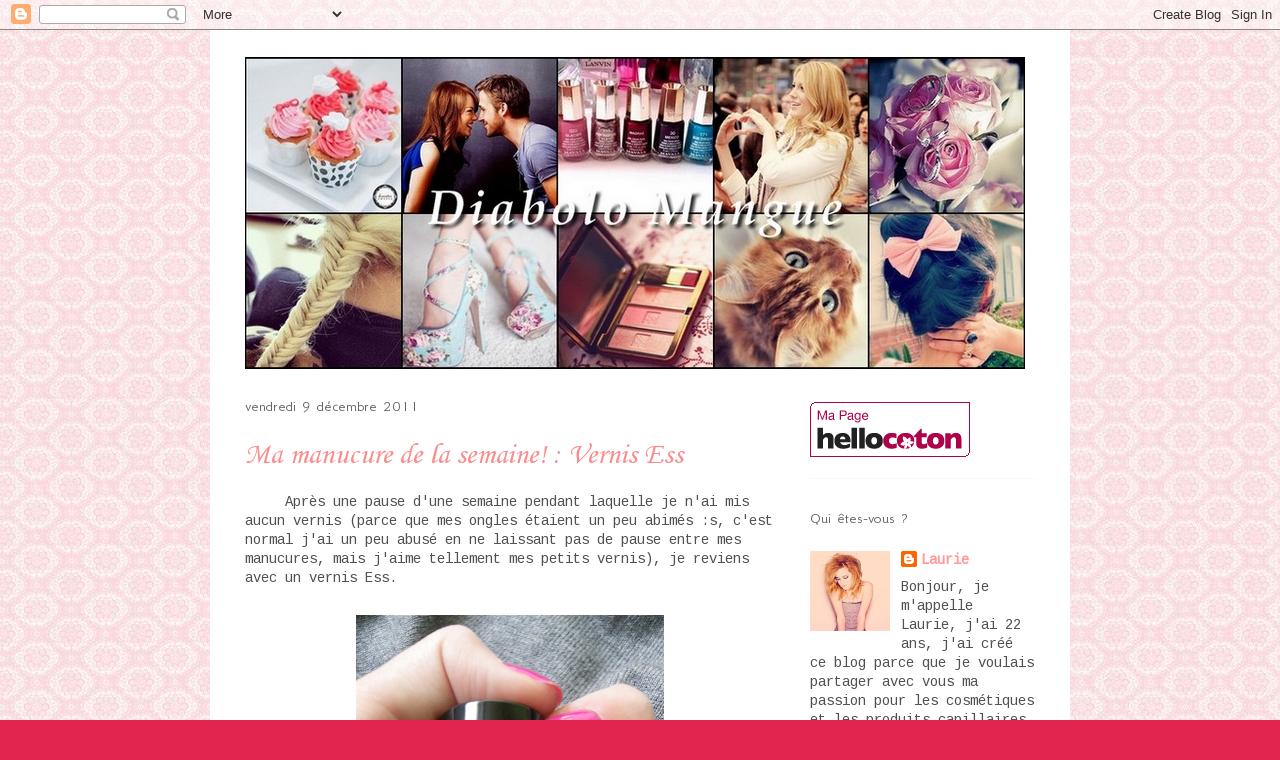

--- FILE ---
content_type: text/html; charset=UTF-8
request_url: https://diabolo--mangue.blogspot.com/2011/12/ma-manucure-de-la-semaine-vernis-ess.html
body_size: 19281
content:
<!DOCTYPE html>
<html class='v2' dir='ltr' lang='fr'>
<head>
<link href='https://www.blogger.com/static/v1/widgets/335934321-css_bundle_v2.css' rel='stylesheet' type='text/css'/>
<meta content='width=1100' name='viewport'/>
<meta content='text/html; charset=UTF-8' http-equiv='Content-Type'/>
<meta content='blogger' name='generator'/>
<link href='https://diabolo--mangue.blogspot.com/favicon.ico' rel='icon' type='image/x-icon'/>
<link href='http://diabolo--mangue.blogspot.com/2011/12/ma-manucure-de-la-semaine-vernis-ess.html' rel='canonical'/>
<link rel="alternate" type="application/atom+xml" title="Diabolo Mangue - Atom" href="https://diabolo--mangue.blogspot.com/feeds/posts/default" />
<link rel="alternate" type="application/rss+xml" title="Diabolo Mangue - RSS" href="https://diabolo--mangue.blogspot.com/feeds/posts/default?alt=rss" />
<link rel="service.post" type="application/atom+xml" title="Diabolo Mangue - Atom" href="https://www.blogger.com/feeds/8605731265515711339/posts/default" />

<link rel="alternate" type="application/atom+xml" title="Diabolo Mangue - Atom" href="https://diabolo--mangue.blogspot.com/feeds/9001269254811751145/comments/default" />
<!--Can't find substitution for tag [blog.ieCssRetrofitLinks]-->
<link href='https://blogger.googleusercontent.com/img/b/R29vZ2xl/AVvXsEj6TWFpFGGnAbw33KhhT-1oxTOu39aXAf5BEgb6TYa8B8CFMDcgp5HOStTnPx-RyymP-HwU7RkaT2ZJb5l_wTtWIGLq73K6hoOc7_JM44MTCq2Xk7U0T0lkWYy4whGaL4dz2lURpkikGcZb/s400/1.png' rel='image_src'/>
<meta content='http://diabolo--mangue.blogspot.com/2011/12/ma-manucure-de-la-semaine-vernis-ess.html' property='og:url'/>
<meta content='Ma manucure de la semaine! : Vernis Ess' property='og:title'/>
<meta content='     Après une pause d&#39;une semaine pendant laquelle je n&#39;ai mis aucun vernis (parce que mes ongles étaient un peu abimés :s, c&#39;est normal j&#39;...' property='og:description'/>
<meta content='https://blogger.googleusercontent.com/img/b/R29vZ2xl/AVvXsEj6TWFpFGGnAbw33KhhT-1oxTOu39aXAf5BEgb6TYa8B8CFMDcgp5HOStTnPx-RyymP-HwU7RkaT2ZJb5l_wTtWIGLq73K6hoOc7_JM44MTCq2Xk7U0T0lkWYy4whGaL4dz2lURpkikGcZb/w1200-h630-p-k-no-nu/1.png' property='og:image'/>
<title>Diabolo Mangue: Ma manucure de la semaine! : Vernis Ess</title>
<style type='text/css'>@font-face{font-family:'Calibri';font-style:normal;font-weight:400;font-display:swap;src:url(//fonts.gstatic.com/l/font?kit=J7afnpV-BGlaFfdAhLEY67FIEjg&skey=a1029226f80653a8&v=v15)format('woff2');unicode-range:U+0000-00FF,U+0131,U+0152-0153,U+02BB-02BC,U+02C6,U+02DA,U+02DC,U+0304,U+0308,U+0329,U+2000-206F,U+20AC,U+2122,U+2191,U+2193,U+2212,U+2215,U+FEFF,U+FFFD;}@font-face{font-family:'Corsiva';font-style:normal;font-weight:400;font-display:swap;src:url(//fonts.gstatic.com/l/font?kit=zOL84pjBmb1Z8oKb8rCr7O5Gs-A&skey=b9a50c359455acd3&v=v20)format('woff2');unicode-range:U+0000-00FF,U+0131,U+0152-0153,U+02BB-02BC,U+02C6,U+02DA,U+02DC,U+0304,U+0308,U+0329,U+2000-206F,U+20AC,U+2122,U+2191,U+2193,U+2212,U+2215,U+FEFF,U+FFFD;}@font-face{font-family:'Cousine';font-style:normal;font-weight:400;font-display:swap;src:url(//fonts.gstatic.com/s/cousine/v29/d6lIkaiiRdih4SpP_SkvzBTu39hchw.woff2)format('woff2');unicode-range:U+0460-052F,U+1C80-1C8A,U+20B4,U+2DE0-2DFF,U+A640-A69F,U+FE2E-FE2F;}@font-face{font-family:'Cousine';font-style:normal;font-weight:400;font-display:swap;src:url(//fonts.gstatic.com/s/cousine/v29/d6lIkaiiRdih4SpP_SAvzBTu39hchw.woff2)format('woff2');unicode-range:U+0301,U+0400-045F,U+0490-0491,U+04B0-04B1,U+2116;}@font-face{font-family:'Cousine';font-style:normal;font-weight:400;font-display:swap;src:url(//fonts.gstatic.com/s/cousine/v29/d6lIkaiiRdih4SpP_SgvzBTu39hchw.woff2)format('woff2');unicode-range:U+1F00-1FFF;}@font-face{font-family:'Cousine';font-style:normal;font-weight:400;font-display:swap;src:url(//fonts.gstatic.com/s/cousine/v29/d6lIkaiiRdih4SpP_ScvzBTu39hchw.woff2)format('woff2');unicode-range:U+0370-0377,U+037A-037F,U+0384-038A,U+038C,U+038E-03A1,U+03A3-03FF;}@font-face{font-family:'Cousine';font-style:normal;font-weight:400;font-display:swap;src:url(//fonts.gstatic.com/s/cousine/v29/d6lIkaiiRdih4SpP_SYvzBTu39hchw.woff2)format('woff2');unicode-range:U+0307-0308,U+0590-05FF,U+200C-2010,U+20AA,U+25CC,U+FB1D-FB4F;}@font-face{font-family:'Cousine';font-style:normal;font-weight:400;font-display:swap;src:url(//fonts.gstatic.com/s/cousine/v29/d6lIkaiiRdih4SpP_SsvzBTu39hchw.woff2)format('woff2');unicode-range:U+0102-0103,U+0110-0111,U+0128-0129,U+0168-0169,U+01A0-01A1,U+01AF-01B0,U+0300-0301,U+0303-0304,U+0308-0309,U+0323,U+0329,U+1EA0-1EF9,U+20AB;}@font-face{font-family:'Cousine';font-style:normal;font-weight:400;font-display:swap;src:url(//fonts.gstatic.com/s/cousine/v29/d6lIkaiiRdih4SpP_SovzBTu39hchw.woff2)format('woff2');unicode-range:U+0100-02BA,U+02BD-02C5,U+02C7-02CC,U+02CE-02D7,U+02DD-02FF,U+0304,U+0308,U+0329,U+1D00-1DBF,U+1E00-1E9F,U+1EF2-1EFF,U+2020,U+20A0-20AB,U+20AD-20C0,U+2113,U+2C60-2C7F,U+A720-A7FF;}@font-face{font-family:'Cousine';font-style:normal;font-weight:400;font-display:swap;src:url(//fonts.gstatic.com/s/cousine/v29/d6lIkaiiRdih4SpP_SQvzBTu39g.woff2)format('woff2');unicode-range:U+0000-00FF,U+0131,U+0152-0153,U+02BB-02BC,U+02C6,U+02DA,U+02DC,U+0304,U+0308,U+0329,U+2000-206F,U+20AC,U+2122,U+2191,U+2193,U+2212,U+2215,U+FEFF,U+FFFD;}@font-face{font-family:'GFS Neohellenic';font-style:normal;font-weight:400;font-display:swap;src:url(//fonts.gstatic.com/s/gfsneohellenic/v27/8QIRdiDOrfiq0b7R8O1Iw9WLcY5jJqJOwaYTUv1X.woff2)format('woff2');unicode-range:U+1F00-1FFF;}@font-face{font-family:'GFS Neohellenic';font-style:normal;font-weight:400;font-display:swap;src:url(//fonts.gstatic.com/s/gfsneohellenic/v27/8QIRdiDOrfiq0b7R8O1Iw9WLcY5jKaJOwaYTUv1X.woff2)format('woff2');unicode-range:U+0370-0377,U+037A-037F,U+0384-038A,U+038C,U+038E-03A1,U+03A3-03FF;}@font-face{font-family:'GFS Neohellenic';font-style:normal;font-weight:400;font-display:swap;src:url(//fonts.gstatic.com/s/gfsneohellenic/v27/8QIRdiDOrfiq0b7R8O1Iw9WLcY5jJaJOwaYTUv1X.woff2)format('woff2');unicode-range:U+0102-0103,U+0110-0111,U+0128-0129,U+0168-0169,U+01A0-01A1,U+01AF-01B0,U+0300-0301,U+0303-0304,U+0308-0309,U+0323,U+0329,U+1EA0-1EF9,U+20AB;}@font-face{font-family:'GFS Neohellenic';font-style:normal;font-weight:400;font-display:swap;src:url(//fonts.gstatic.com/s/gfsneohellenic/v27/8QIRdiDOrfiq0b7R8O1Iw9WLcY5jKqJOwaYTUg.woff2)format('woff2');unicode-range:U+0000-00FF,U+0131,U+0152-0153,U+02BB-02BC,U+02C6,U+02DA,U+02DC,U+0304,U+0308,U+0329,U+2000-206F,U+20AC,U+2122,U+2191,U+2193,U+2212,U+2215,U+FEFF,U+FFFD;}</style>
<style id='page-skin-1' type='text/css'><!--
/*
-----------------------------------------------
Blogger Template Style
Name:     Ethereal
Designer: Jason Morrow
URL:      jasonmorrow.etsy.com
----------------------------------------------- */
/* Content
----------------------------------------------- */
body {
font: normal normal 14px Cousine;
color: #505050;
background: #e2254e url(//4.bp.blogspot.com/-JLUD3ag2YdY/UDFauKYIYnI/AAAAAAAAAdI/FKVRfPXeYd0/s0/2.jpg) repeat fixed top left;
}
html body .content-outer {
min-width: 0;
max-width: 100%;
width: 100%;
}
a:link {
text-decoration: none;
color: #ff999a;
}
a:visited {
text-decoration: none;
color: #ec8286;
}
a:hover {
text-decoration: underline;
color: #35cc9e;
}
.main-inner {
padding-top: 15px;
}
.body-fauxcolumn-outer {
background: transparent none repeat-x scroll top center;
}
.content-fauxcolumns .fauxcolumn-inner {
background: #ffffff none repeat-x scroll top left;
border-left: 1px solid #ffffff;
border-right: 1px solid #ffffff;
}
/* Flexible Background
----------------------------------------------- */
.content-fauxcolumn-outer .fauxborder-left {
width: 100%;
padding-left: 0;
margin-left: -0;
background-color: transparent;
background-image: none;
background-repeat: no-repeat;
background-position: left top;
}
.content-fauxcolumn-outer .fauxborder-right {
margin-right: -0;
width: 0;
background-color: transparent;
background-image: none;
background-repeat: no-repeat;
background-position: right top;
}
/* Columns
----------------------------------------------- */
.content-inner {
padding: 0;
}
/* Header
----------------------------------------------- */
.header-inner {
padding: 27px 0 3px;
}
.header-inner .section {
margin: 0 35px;
}
.Header h1 {
font: normal normal 60px Calibri;
color: #ff74bd;
}
.Header h1 a {
color: #ff74bd;
}
.Header .description {
font-size: 115%;
color: #646464;
}
.header-inner .Header .titlewrapper,
.header-inner .Header .descriptionwrapper {
padding-left: 0;
padding-right: 0;
margin-bottom: 0;
}
/* Tabs
----------------------------------------------- */
.tabs-outer {
position: relative;
background: transparent;
}
.tabs-cap-top, .tabs-cap-bottom {
position: absolute;
width: 100%;
}
.tabs-cap-bottom {
bottom: 0;
}
.tabs-inner {
padding: 0;
}
.tabs-inner .section {
margin: 0 35px;
}
*+html body .tabs-inner .widget li {
padding: 1px;
}
.PageList {
border-bottom: 1px solid #eddc83;
}
.tabs-inner .widget li.selected a,
.tabs-inner .widget li a:hover {
position: relative;
-moz-border-radius-topleft: 5px;
-moz-border-radius-topright: 5px;
-webkit-border-top-left-radius: 5px;
-webkit-border-top-right-radius: 5px;
-goog-ms-border-top-left-radius: 5px;
-goog-ms-border-top-right-radius: 5px;
border-top-left-radius: 5px;
border-top-right-radius: 5px;
background: #ec8286 none ;
color: #715d47;
}
.tabs-inner .widget li a {
display: inline-block;
margin: 0;
margin-right: 1px;
padding: .65em 1.5em;
font: normal normal 12px Arial, Tahoma, Helvetica, FreeSans, sans-serif;
color: #715d47;
background-color: #ffb6b7;
-moz-border-radius-topleft: 5px;
-moz-border-radius-topright: 5px;
-webkit-border-top-left-radius: 5px;
-webkit-border-top-right-radius: 5px;
-goog-ms-border-top-left-radius: 5px;
-goog-ms-border-top-right-radius: 5px;
border-top-left-radius: 5px;
border-top-right-radius: 5px;
}
/* Headings
----------------------------------------------- */
h2 {
font: normal normal 16px GFS Neohellenic;
color: #646464;
}
/* Widgets
----------------------------------------------- */
.main-inner .column-left-inner {
padding: 0 0 0 20px;
}
.main-inner .column-left-inner .section {
margin-right: 0;
}
.main-inner .column-right-inner {
padding: 0 20px 0 0;
}
.main-inner .column-right-inner .section {
margin-left: 0;
}
.main-inner .section {
padding: 0;
}
.main-inner .widget {
padding: 0 0 15px;
margin: 20px 0;
border-bottom: 1px solid #f8f8f8;
}
.main-inner .widget h2 {
margin: 0;
padding: .6em 0 .5em;
}
.footer-inner .widget h2 {
padding: 0 0 .4em;
}
.main-inner .widget h2 + div, .footer-inner .widget h2 + div {
padding-top: 15px;
}
.main-inner .widget .widget-content {
margin: 0;
padding: 15px 0 0;
}
.main-inner .widget ul, .main-inner .widget #ArchiveList ul.flat {
margin: -15px -15px -15px;
padding: 0;
list-style: none;
}
.main-inner .sidebar .widget h2 {
border-bottom: 1px solid transparent;
}
.main-inner .widget #ArchiveList {
margin: -15px 0 0;
}
.main-inner .widget ul li, .main-inner .widget #ArchiveList ul.flat li {
padding: .5em 15px;
text-indent: 0;
}
.main-inner .widget #ArchiveList ul li {
padding-top: .25em;
padding-bottom: .25em;
}
.main-inner .widget ul li:first-child, .main-inner .widget #ArchiveList ul.flat li:first-child {
border-top: none;
}
.main-inner .widget ul li:last-child, .main-inner .widget #ArchiveList ul.flat li:last-child {
border-bottom: none;
}
.main-inner .widget .post-body ul {
padding: 0 2.5em;
margin: .5em 0;
list-style: disc;
}
.main-inner .widget .post-body ul li {
padding: 0.25em 0;
margin-bottom: .25em;
color: #505050;
border: none;
}
.footer-inner .widget ul {
padding: 0;
list-style: none;
}
.widget .zippy {
color: #646464;
}
/* Posts
----------------------------------------------- */
.main.section {
margin: 0 20px;
}
body .main-inner .Blog {
padding: 0;
background-color: transparent;
border: none;
}
.main-inner .widget h2.date-header {
border-bottom: 1px solid transparent;
}
.date-outer {
position: relative;
margin: 15px 0 20px;
}
.date-outer:first-child {
margin-top: 0;
}
.date-posts {
clear: both;
}
.post-outer, .inline-ad {
border-bottom: 1px solid #f8f8f8;
padding: 30px 0;
}
.post-outer {
padding-bottom: 10px;
}
.post-outer:first-child {
padding-top: 0;
border-top: none;
}
.post-outer:last-child, .inline-ad:last-child {
border-bottom: none;
}
.post-body img {
padding: 8px;
}
h3.post-title, h4 {
font: normal normal 30px Corsiva;
color: #fb8c8d;
}
h3.post-title a {
font: normal normal 30px Corsiva;
color: #fb8c8d;
text-decoration: none;
}
h3.post-title a:hover {
color: #35cc9e;
text-decoration: underline;
}
.post-header {
margin: 0 0 1.5em;
}
.post-body {
line-height: 1.4;
}
.post-footer {
margin: 1.5em 0 0;
}
#blog-pager {
padding: 15px;
}
.blog-feeds, .post-feeds {
margin: 1em 0;
text-align: center;
}
.post-outer .comments {
margin-top: 2em;
}
/* Comments
----------------------------------------------- */
.comments .comments-content .icon.blog-author {
background-repeat: no-repeat;
background-image: url([data-uri]);
}
.comments .comments-content .loadmore a {
background: #ffffff none repeat-x scroll top left;
}
.comments .comments-content .loadmore a {
border-top: 1px solid transparent;
border-bottom: 1px solid transparent;
}
.comments .comment-thread.inline-thread {
background: #ffffff none repeat-x scroll top left;
}
.comments .continue {
border-top: 2px solid transparent;
}
/* Footer
----------------------------------------------- */
.footer-inner {
padding: 30px 0;
overflow: hidden;
}
/* Mobile
----------------------------------------------- */
body.mobile  {
background-size: auto
}
.mobile .body-fauxcolumn-outer {
background: ;
}
.mobile .content-fauxcolumns .fauxcolumn-inner {
opacity: 0.75;
}
.mobile .content-fauxcolumn-outer .fauxborder-right {
margin-right: 0;
}
.mobile-link-button {
background-color: #ec8286;
}
.mobile-link-button a:link, .mobile-link-button a:visited {
color: #715d47;
}
.mobile-index-contents {
color: #444444;
}
.mobile .body-fauxcolumn-outer {
background-size: 100% auto;
}
.mobile .mobile-date-outer {
border-bottom: transparent;
}
.mobile .PageList {
border-bottom: none;
}
.mobile .tabs-inner .section {
margin: 0;
}
.mobile .tabs-inner .PageList .widget-content {
background: #ec8286 none;
color: #715d47;
}
.mobile .tabs-inner .PageList .widget-content .pagelist-arrow {
border-left: 1px solid #715d47;
}
.mobile .footer-inner {
overflow: visible;
}
body.mobile .AdSense {
margin: 0 -10px;
}

--></style>
<style id='template-skin-1' type='text/css'><!--
body {
min-width: 860px;
}
.content-outer, .content-fauxcolumn-outer, .region-inner {
min-width: 860px;
max-width: 860px;
_width: 860px;
}
.main-inner .columns {
padding-left: 0px;
padding-right: 260px;
}
.main-inner .fauxcolumn-center-outer {
left: 0px;
right: 260px;
/* IE6 does not respect left and right together */
_width: expression(this.parentNode.offsetWidth -
parseInt("0px") -
parseInt("260px") + 'px');
}
.main-inner .fauxcolumn-left-outer {
width: 0px;
}
.main-inner .fauxcolumn-right-outer {
width: 260px;
}
.main-inner .column-left-outer {
width: 0px;
right: 100%;
margin-left: -0px;
}
.main-inner .column-right-outer {
width: 260px;
margin-right: -260px;
}
#layout {
min-width: 0;
}
#layout .content-outer {
min-width: 0;
width: 800px;
}
#layout .region-inner {
min-width: 0;
width: auto;
}
body#layout div.add_widget {
padding: 8px;
}
body#layout div.add_widget a {
margin-left: 32px;
}
--></style>
<style>
    body {background-image:url(\/\/4.bp.blogspot.com\/-JLUD3ag2YdY\/UDFauKYIYnI\/AAAAAAAAAdI\/FKVRfPXeYd0\/s0\/2.jpg);}
    
@media (max-width: 200px) { body {background-image:url(\/\/4.bp.blogspot.com\/-JLUD3ag2YdY\/UDFauKYIYnI\/AAAAAAAAAdI\/FKVRfPXeYd0\/w200\/2.jpg);}}
@media (max-width: 400px) and (min-width: 201px) { body {background-image:url(\/\/4.bp.blogspot.com\/-JLUD3ag2YdY\/UDFauKYIYnI\/AAAAAAAAAdI\/FKVRfPXeYd0\/w400\/2.jpg);}}
@media (max-width: 800px) and (min-width: 401px) { body {background-image:url(\/\/4.bp.blogspot.com\/-JLUD3ag2YdY\/UDFauKYIYnI\/AAAAAAAAAdI\/FKVRfPXeYd0\/w800\/2.jpg);}}
@media (max-width: 1200px) and (min-width: 801px) { body {background-image:url(\/\/4.bp.blogspot.com\/-JLUD3ag2YdY\/UDFauKYIYnI\/AAAAAAAAAdI\/FKVRfPXeYd0\/w1200\/2.jpg);}}
/* Last tag covers anything over one higher than the previous max-size cap. */
@media (min-width: 1201px) { body {background-image:url(\/\/4.bp.blogspot.com\/-JLUD3ag2YdY\/UDFauKYIYnI\/AAAAAAAAAdI\/FKVRfPXeYd0\/w1600\/2.jpg);}}
  </style>
<link href='https://www.blogger.com/dyn-css/authorization.css?targetBlogID=8605731265515711339&amp;zx=895e7101-4a8d-4355-872e-98fd8c5ff1f9' media='none' onload='if(media!=&#39;all&#39;)media=&#39;all&#39;' rel='stylesheet'/><noscript><link href='https://www.blogger.com/dyn-css/authorization.css?targetBlogID=8605731265515711339&amp;zx=895e7101-4a8d-4355-872e-98fd8c5ff1f9' rel='stylesheet'/></noscript>
<meta name='google-adsense-platform-account' content='ca-host-pub-1556223355139109'/>
<meta name='google-adsense-platform-domain' content='blogspot.com'/>

</head>
<body class='loading variant-leaves1'>
<div class='navbar section' id='navbar' name='Navbar'><div class='widget Navbar' data-version='1' id='Navbar1'><script type="text/javascript">
    function setAttributeOnload(object, attribute, val) {
      if(window.addEventListener) {
        window.addEventListener('load',
          function(){ object[attribute] = val; }, false);
      } else {
        window.attachEvent('onload', function(){ object[attribute] = val; });
      }
    }
  </script>
<div id="navbar-iframe-container"></div>
<script type="text/javascript" src="https://apis.google.com/js/platform.js"></script>
<script type="text/javascript">
      gapi.load("gapi.iframes:gapi.iframes.style.bubble", function() {
        if (gapi.iframes && gapi.iframes.getContext) {
          gapi.iframes.getContext().openChild({
              url: 'https://www.blogger.com/navbar/8605731265515711339?po\x3d9001269254811751145\x26origin\x3dhttps://diabolo--mangue.blogspot.com',
              where: document.getElementById("navbar-iframe-container"),
              id: "navbar-iframe"
          });
        }
      });
    </script><script type="text/javascript">
(function() {
var script = document.createElement('script');
script.type = 'text/javascript';
script.src = '//pagead2.googlesyndication.com/pagead/js/google_top_exp.js';
var head = document.getElementsByTagName('head')[0];
if (head) {
head.appendChild(script);
}})();
</script>
</div></div>
<div class='body-fauxcolumns'>
<div class='fauxcolumn-outer body-fauxcolumn-outer'>
<div class='cap-top'>
<div class='cap-left'></div>
<div class='cap-right'></div>
</div>
<div class='fauxborder-left'>
<div class='fauxborder-right'></div>
<div class='fauxcolumn-inner'>
</div>
</div>
<div class='cap-bottom'>
<div class='cap-left'></div>
<div class='cap-right'></div>
</div>
</div>
</div>
<div class='content'>
<div class='content-fauxcolumns'>
<div class='fauxcolumn-outer content-fauxcolumn-outer'>
<div class='cap-top'>
<div class='cap-left'></div>
<div class='cap-right'></div>
</div>
<div class='fauxborder-left'>
<div class='fauxborder-right'></div>
<div class='fauxcolumn-inner'>
</div>
</div>
<div class='cap-bottom'>
<div class='cap-left'></div>
<div class='cap-right'></div>
</div>
</div>
</div>
<div class='content-outer'>
<div class='content-cap-top cap-top'>
<div class='cap-left'></div>
<div class='cap-right'></div>
</div>
<div class='fauxborder-left content-fauxborder-left'>
<div class='fauxborder-right content-fauxborder-right'></div>
<div class='content-inner'>
<header>
<div class='header-outer'>
<div class='header-cap-top cap-top'>
<div class='cap-left'></div>
<div class='cap-right'></div>
</div>
<div class='fauxborder-left header-fauxborder-left'>
<div class='fauxborder-right header-fauxborder-right'></div>
<div class='region-inner header-inner'>
<div class='header section' id='header' name='En-tête'><div class='widget Header' data-version='1' id='Header1'>
<div id='header-inner'>
<a href='https://diabolo--mangue.blogspot.com/' style='display: block'>
<img alt='Diabolo Mangue' height='312px; ' id='Header1_headerimg' src='https://blogger.googleusercontent.com/img/b/R29vZ2xl/AVvXsEgfbbwBIPRXPgmFbAdBl72pkp_15eMEZK_Q5-fNXtlVkL-TV4XWKZAuG2cQm45z467-oUypMKSDCs_wN8A7vKtrQpyW6kgEhTzU4oM-KFKgDiZe9pMur62-ogUgUh3KMeAG-NwhYLqJP4Rc/s1600/B.jpg' style='display: block' width='780px; '/>
</a>
</div>
</div></div>
</div>
</div>
<div class='header-cap-bottom cap-bottom'>
<div class='cap-left'></div>
<div class='cap-right'></div>
</div>
</div>
</header>
<div class='tabs-outer'>
<div class='tabs-cap-top cap-top'>
<div class='cap-left'></div>
<div class='cap-right'></div>
</div>
<div class='fauxborder-left tabs-fauxborder-left'>
<div class='fauxborder-right tabs-fauxborder-right'></div>
<div class='region-inner tabs-inner'>
<div class='tabs no-items section' id='crosscol' name='Toutes les colonnes'></div>
<div class='tabs no-items section' id='crosscol-overflow' name='Cross-Column 2'></div>
</div>
</div>
<div class='tabs-cap-bottom cap-bottom'>
<div class='cap-left'></div>
<div class='cap-right'></div>
</div>
</div>
<div class='main-outer'>
<div class='main-cap-top cap-top'>
<div class='cap-left'></div>
<div class='cap-right'></div>
</div>
<div class='fauxborder-left main-fauxborder-left'>
<div class='fauxborder-right main-fauxborder-right'></div>
<div class='region-inner main-inner'>
<div class='columns fauxcolumns'>
<div class='fauxcolumn-outer fauxcolumn-center-outer'>
<div class='cap-top'>
<div class='cap-left'></div>
<div class='cap-right'></div>
</div>
<div class='fauxborder-left'>
<div class='fauxborder-right'></div>
<div class='fauxcolumn-inner'>
</div>
</div>
<div class='cap-bottom'>
<div class='cap-left'></div>
<div class='cap-right'></div>
</div>
</div>
<div class='fauxcolumn-outer fauxcolumn-left-outer'>
<div class='cap-top'>
<div class='cap-left'></div>
<div class='cap-right'></div>
</div>
<div class='fauxborder-left'>
<div class='fauxborder-right'></div>
<div class='fauxcolumn-inner'>
</div>
</div>
<div class='cap-bottom'>
<div class='cap-left'></div>
<div class='cap-right'></div>
</div>
</div>
<div class='fauxcolumn-outer fauxcolumn-right-outer'>
<div class='cap-top'>
<div class='cap-left'></div>
<div class='cap-right'></div>
</div>
<div class='fauxborder-left'>
<div class='fauxborder-right'></div>
<div class='fauxcolumn-inner'>
</div>
</div>
<div class='cap-bottom'>
<div class='cap-left'></div>
<div class='cap-right'></div>
</div>
</div>
<!-- corrects IE6 width calculation -->
<div class='columns-inner'>
<div class='column-center-outer'>
<div class='column-center-inner'>
<div class='main section' id='main' name='Principal'><div class='widget Blog' data-version='1' id='Blog1'>
<div class='blog-posts hfeed'>

          <div class="date-outer">
        
<h2 class='date-header'><span>vendredi 9 décembre 2011</span></h2>

          <div class="date-posts">
        
<div class='post-outer'>
<div class='post hentry uncustomized-post-template' itemprop='blogPost' itemscope='itemscope' itemtype='http://schema.org/BlogPosting'>
<meta content='https://blogger.googleusercontent.com/img/b/R29vZ2xl/AVvXsEj6TWFpFGGnAbw33KhhT-1oxTOu39aXAf5BEgb6TYa8B8CFMDcgp5HOStTnPx-RyymP-HwU7RkaT2ZJb5l_wTtWIGLq73K6hoOc7_JM44MTCq2Xk7U0T0lkWYy4whGaL4dz2lURpkikGcZb/s400/1.png' itemprop='image_url'/>
<meta content='8605731265515711339' itemprop='blogId'/>
<meta content='9001269254811751145' itemprop='postId'/>
<a name='9001269254811751145'></a>
<h3 class='post-title entry-title' itemprop='name'>
Ma manucure de la semaine! : Vernis Ess
</h3>
<div class='post-header'>
<div class='post-header-line-1'></div>
</div>
<div class='post-body entry-content' id='post-body-9001269254811751145' itemprop='description articleBody'>
&nbsp;&nbsp;&nbsp;&nbsp; Après une pause d'une semaine pendant laquelle je n'ai mis aucun vernis (parce que mes ongles étaient un peu abimés :s, c'est normal j'ai un peu abusé en ne laissant pas de pause entre mes manucures, mais j'aime tellement mes petits vernis), je reviens avec un vernis Ess.<br />
<br />
<div class="separator" style="clear: both; text-align: center;"><a href="https://blogger.googleusercontent.com/img/b/R29vZ2xl/AVvXsEj6TWFpFGGnAbw33KhhT-1oxTOu39aXAf5BEgb6TYa8B8CFMDcgp5HOStTnPx-RyymP-HwU7RkaT2ZJb5l_wTtWIGLq73K6hoOc7_JM44MTCq2Xk7U0T0lkWYy4whGaL4dz2lURpkikGcZb/s1600/1.png" imageanchor="1" style="margin-left: 1em; margin-right: 1em;"><img border="0" height="400" src="https://blogger.googleusercontent.com/img/b/R29vZ2xl/AVvXsEj6TWFpFGGnAbw33KhhT-1oxTOu39aXAf5BEgb6TYa8B8CFMDcgp5HOStTnPx-RyymP-HwU7RkaT2ZJb5l_wTtWIGLq73K6hoOc7_JM44MTCq2Xk7U0T0lkWYy4whGaL4dz2lURpkikGcZb/s400/1.png" width="308" /></a></div><br />
<div style="text-align: center;"><u>Vernis Ess n&#176;81</u>.</div><div style="text-align: center;"><br />
</div><div class="separator" style="clear: both; text-align: center;"><a href="https://blogger.googleusercontent.com/img/b/R29vZ2xl/AVvXsEinAEUu0pbCnAA9wQ3cF7pwcMP1wMJBOFAu7_nPWdbXgd9qr8jiMlrtW5fF3M5HRKPk6d457vZvzJzViRMWjTUUd-wWJp0z2KZBddCjl0U2suysuZroHmawC5ITU3_hUhctt-I_RtBn6VXA/s1600/2.png" imageanchor="1" style="margin-left: 1em; margin-right: 1em;"><img border="0" height="288" src="https://blogger.googleusercontent.com/img/b/R29vZ2xl/AVvXsEinAEUu0pbCnAA9wQ3cF7pwcMP1wMJBOFAu7_nPWdbXgd9qr8jiMlrtW5fF3M5HRKPk6d457vZvzJzViRMWjTUUd-wWJp0z2KZBddCjl0U2suysuZroHmawC5ITU3_hUhctt-I_RtBn6VXA/s400/2.png" width="400" /></a></div><div style="text-align: center;"><br />
</div><div style="text-align: left;">&nbsp;&nbsp;&nbsp;&nbsp; J'ai donc mis deux couches de vernis, et il a tenu 3 jours seulement et avec des retouches nécessaires le 3eme jour, autant dire que je suis assez déçue! C'est dommage parce que la couleur est jolie je trouve.</div><div style="text-align: center;"><br />
</div><div style="margin-bottom: 0cm;">Application : 3,5/5</div><div style="margin-bottom: 0cm;">Couleur : 3,5/5</div><div style="margin-bottom: 0cm;">Tenue : 2/5</div><div style="margin-bottom: 0cm;">Rapport qualité/prix : 3/5</div><div style="margin-bottom: 0cm;"><br />
</div><div style="margin-bottom: 0cm;"><b><u>Ma note</u> : 12/20</b></div>
<div style='clear: both;'></div>
</div>
<div class='post-footer'>
<div class='post-footer-line post-footer-line-1'>
<span class='post-author vcard'>
Publié par
<span class='fn' itemprop='author' itemscope='itemscope' itemtype='http://schema.org/Person'>
<meta content='https://www.blogger.com/profile/08496393859437471588' itemprop='url'/>
<a class='g-profile' href='https://www.blogger.com/profile/08496393859437471588' rel='author' title='author profile'>
<span itemprop='name'>Laurie</span>
</a>
</span>
</span>
<span class='post-timestamp'>
à
<meta content='http://diabolo--mangue.blogspot.com/2011/12/ma-manucure-de-la-semaine-vernis-ess.html' itemprop='url'/>
<a class='timestamp-link' href='https://diabolo--mangue.blogspot.com/2011/12/ma-manucure-de-la-semaine-vernis-ess.html' rel='bookmark' title='permanent link'><abbr class='published' itemprop='datePublished' title='2011-12-09T20:26:00+01:00'>20:26</abbr></a>
</span>
<span class='post-comment-link'>
</span>
<span class='post-icons'>
<span class='item-control blog-admin pid-1939293031'>
<a href='https://www.blogger.com/post-edit.g?blogID=8605731265515711339&postID=9001269254811751145&from=pencil' title='Modifier l&#39;article'>
<img alt='' class='icon-action' height='18' src='https://resources.blogblog.com/img/icon18_edit_allbkg.gif' width='18'/>
</a>
</span>
</span>
<div class='post-share-buttons goog-inline-block'>
<a class='goog-inline-block share-button sb-email' href='https://www.blogger.com/share-post.g?blogID=8605731265515711339&postID=9001269254811751145&target=email' target='_blank' title='Envoyer par e-mail'><span class='share-button-link-text'>Envoyer par e-mail</span></a><a class='goog-inline-block share-button sb-blog' href='https://www.blogger.com/share-post.g?blogID=8605731265515711339&postID=9001269254811751145&target=blog' onclick='window.open(this.href, "_blank", "height=270,width=475"); return false;' target='_blank' title='BlogThis!'><span class='share-button-link-text'>BlogThis!</span></a><a class='goog-inline-block share-button sb-twitter' href='https://www.blogger.com/share-post.g?blogID=8605731265515711339&postID=9001269254811751145&target=twitter' target='_blank' title='Partager sur X'><span class='share-button-link-text'>Partager sur X</span></a><a class='goog-inline-block share-button sb-facebook' href='https://www.blogger.com/share-post.g?blogID=8605731265515711339&postID=9001269254811751145&target=facebook' onclick='window.open(this.href, "_blank", "height=430,width=640"); return false;' target='_blank' title='Partager sur Facebook'><span class='share-button-link-text'>Partager sur Facebook</span></a><a class='goog-inline-block share-button sb-pinterest' href='https://www.blogger.com/share-post.g?blogID=8605731265515711339&postID=9001269254811751145&target=pinterest' target='_blank' title='Partager sur Pinterest'><span class='share-button-link-text'>Partager sur Pinterest</span></a>
</div>
</div>
<div class='post-footer-line post-footer-line-2'>
<span class='post-labels'>
Libellés :
<a href='https://diabolo--mangue.blogspot.com/search/label/Mes%20petits%20vernis%20ch%C3%A9ris' rel='tag'>Mes petits vernis chéris</a>
</span>
</div>
<div class='post-footer-line post-footer-line-3'>
<span class='post-location'>
</span>
</div>
</div>
</div>
<div class='comments' id='comments'>
<a name='comments'></a>
<h4>19&#160;commentaires:</h4>
<div class='comments-content'>
<script async='async' src='' type='text/javascript'></script>
<script type='text/javascript'>
    (function() {
      var items = null;
      var msgs = null;
      var config = {};

// <![CDATA[
      var cursor = null;
      if (items && items.length > 0) {
        cursor = parseInt(items[items.length - 1].timestamp) + 1;
      }

      var bodyFromEntry = function(entry) {
        var text = (entry &&
                    ((entry.content && entry.content.$t) ||
                     (entry.summary && entry.summary.$t))) ||
            '';
        if (entry && entry.gd$extendedProperty) {
          for (var k in entry.gd$extendedProperty) {
            if (entry.gd$extendedProperty[k].name == 'blogger.contentRemoved') {
              return '<span class="deleted-comment">' + text + '</span>';
            }
          }
        }
        return text;
      }

      var parse = function(data) {
        cursor = null;
        var comments = [];
        if (data && data.feed && data.feed.entry) {
          for (var i = 0, entry; entry = data.feed.entry[i]; i++) {
            var comment = {};
            // comment ID, parsed out of the original id format
            var id = /blog-(\d+).post-(\d+)/.exec(entry.id.$t);
            comment.id = id ? id[2] : null;
            comment.body = bodyFromEntry(entry);
            comment.timestamp = Date.parse(entry.published.$t) + '';
            if (entry.author && entry.author.constructor === Array) {
              var auth = entry.author[0];
              if (auth) {
                comment.author = {
                  name: (auth.name ? auth.name.$t : undefined),
                  profileUrl: (auth.uri ? auth.uri.$t : undefined),
                  avatarUrl: (auth.gd$image ? auth.gd$image.src : undefined)
                };
              }
            }
            if (entry.link) {
              if (entry.link[2]) {
                comment.link = comment.permalink = entry.link[2].href;
              }
              if (entry.link[3]) {
                var pid = /.*comments\/default\/(\d+)\?.*/.exec(entry.link[3].href);
                if (pid && pid[1]) {
                  comment.parentId = pid[1];
                }
              }
            }
            comment.deleteclass = 'item-control blog-admin';
            if (entry.gd$extendedProperty) {
              for (var k in entry.gd$extendedProperty) {
                if (entry.gd$extendedProperty[k].name == 'blogger.itemClass') {
                  comment.deleteclass += ' ' + entry.gd$extendedProperty[k].value;
                } else if (entry.gd$extendedProperty[k].name == 'blogger.displayTime') {
                  comment.displayTime = entry.gd$extendedProperty[k].value;
                }
              }
            }
            comments.push(comment);
          }
        }
        return comments;
      };

      var paginator = function(callback) {
        if (hasMore()) {
          var url = config.feed + '?alt=json&v=2&orderby=published&reverse=false&max-results=50';
          if (cursor) {
            url += '&published-min=' + new Date(cursor).toISOString();
          }
          window.bloggercomments = function(data) {
            var parsed = parse(data);
            cursor = parsed.length < 50 ? null
                : parseInt(parsed[parsed.length - 1].timestamp) + 1
            callback(parsed);
            window.bloggercomments = null;
          }
          url += '&callback=bloggercomments';
          var script = document.createElement('script');
          script.type = 'text/javascript';
          script.src = url;
          document.getElementsByTagName('head')[0].appendChild(script);
        }
      };
      var hasMore = function() {
        return !!cursor;
      };
      var getMeta = function(key, comment) {
        if ('iswriter' == key) {
          var matches = !!comment.author
              && comment.author.name == config.authorName
              && comment.author.profileUrl == config.authorUrl;
          return matches ? 'true' : '';
        } else if ('deletelink' == key) {
          return config.baseUri + '/comment/delete/'
               + config.blogId + '/' + comment.id;
        } else if ('deleteclass' == key) {
          return comment.deleteclass;
        }
        return '';
      };

      var replybox = null;
      var replyUrlParts = null;
      var replyParent = undefined;

      var onReply = function(commentId, domId) {
        if (replybox == null) {
          // lazily cache replybox, and adjust to suit this style:
          replybox = document.getElementById('comment-editor');
          if (replybox != null) {
            replybox.height = '250px';
            replybox.style.display = 'block';
            replyUrlParts = replybox.src.split('#');
          }
        }
        if (replybox && (commentId !== replyParent)) {
          replybox.src = '';
          document.getElementById(domId).insertBefore(replybox, null);
          replybox.src = replyUrlParts[0]
              + (commentId ? '&parentID=' + commentId : '')
              + '#' + replyUrlParts[1];
          replyParent = commentId;
        }
      };

      var hash = (window.location.hash || '#').substring(1);
      var startThread, targetComment;
      if (/^comment-form_/.test(hash)) {
        startThread = hash.substring('comment-form_'.length);
      } else if (/^c[0-9]+$/.test(hash)) {
        targetComment = hash.substring(1);
      }

      // Configure commenting API:
      var configJso = {
        'maxDepth': config.maxThreadDepth
      };
      var provider = {
        'id': config.postId,
        'data': items,
        'loadNext': paginator,
        'hasMore': hasMore,
        'getMeta': getMeta,
        'onReply': onReply,
        'rendered': true,
        'initComment': targetComment,
        'initReplyThread': startThread,
        'config': configJso,
        'messages': msgs
      };

      var render = function() {
        if (window.goog && window.goog.comments) {
          var holder = document.getElementById('comment-holder');
          window.goog.comments.render(holder, provider);
        }
      };

      // render now, or queue to render when library loads:
      if (window.goog && window.goog.comments) {
        render();
      } else {
        window.goog = window.goog || {};
        window.goog.comments = window.goog.comments || {};
        window.goog.comments.loadQueue = window.goog.comments.loadQueue || [];
        window.goog.comments.loadQueue.push(render);
      }
    })();
// ]]>
  </script>
<div id='comment-holder'>
<div class="comment-thread toplevel-thread"><ol id="top-ra"><li class="comment" id="c2352678254274406977"><div class="avatar-image-container"><img src="//www.blogger.com/img/blogger_logo_round_35.png" alt=""/></div><div class="comment-block"><div class="comment-header"><cite class="user"><a href="https://www.blogger.com/profile/13397601366545523012" rel="nofollow">Sandra</a></cite><span class="icon user "></span><span class="datetime secondary-text"><a rel="nofollow" href="https://diabolo--mangue.blogspot.com/2011/12/ma-manucure-de-la-semaine-vernis-ess.html?showComment=1323464213710#c2352678254274406977">9 décembre 2011 à 21:56</a></span></div><p class="comment-content">Il est très beau et très bien appliqué !</p><span class="comment-actions secondary-text"><a class="comment-reply" target="_self" data-comment-id="2352678254274406977">Répondre</a><span class="item-control blog-admin blog-admin pid-423921317"><a target="_self" href="https://www.blogger.com/comment/delete/8605731265515711339/2352678254274406977">Supprimer</a></span></span></div><div class="comment-replies"><div id="c2352678254274406977-rt" class="comment-thread inline-thread hidden"><span class="thread-toggle thread-expanded"><span class="thread-arrow"></span><span class="thread-count"><a target="_self">Réponses</a></span></span><ol id="c2352678254274406977-ra" class="thread-chrome thread-expanded"><div></div><div id="c2352678254274406977-continue" class="continue"><a class="comment-reply" target="_self" data-comment-id="2352678254274406977">Répondre</a></div></ol></div></div><div class="comment-replybox-single" id="c2352678254274406977-ce"></div></li><li class="comment" id="c5604046081079767458"><div class="avatar-image-container"><img src="//resources.blogblog.com/img/blank.gif" alt=""/></div><div class="comment-block"><div class="comment-header"><cite class="user">Anonyme</cite><span class="icon user "></span><span class="datetime secondary-text"><a rel="nofollow" href="https://diabolo--mangue.blogspot.com/2011/12/ma-manucure-de-la-semaine-vernis-ess.html?showComment=1323465687636#c5604046081079767458">9 décembre 2011 à 22:21</a></span></div><p class="comment-content">Je pense que mes doigts ont besoin d&#39;une bonne manucure ! Les tiens sont magnifiques et je suis jalouse :-)<br><br>Bises<br><br>L xx</p><span class="comment-actions secondary-text"><a class="comment-reply" target="_self" data-comment-id="5604046081079767458">Répondre</a><span class="item-control blog-admin blog-admin pid-200064943"><a target="_self" href="https://www.blogger.com/comment/delete/8605731265515711339/5604046081079767458">Supprimer</a></span></span></div><div class="comment-replies"><div id="c5604046081079767458-rt" class="comment-thread inline-thread hidden"><span class="thread-toggle thread-expanded"><span class="thread-arrow"></span><span class="thread-count"><a target="_self">Réponses</a></span></span><ol id="c5604046081079767458-ra" class="thread-chrome thread-expanded"><div></div><div id="c5604046081079767458-continue" class="continue"><a class="comment-reply" target="_self" data-comment-id="5604046081079767458">Répondre</a></div></ol></div></div><div class="comment-replybox-single" id="c5604046081079767458-ce"></div></li><li class="comment" id="c5925615038036122957"><div class="avatar-image-container"><img src="//resources.blogblog.com/img/blank.gif" alt=""/></div><div class="comment-block"><div class="comment-header"><cite class="user">Anonyme</cite><span class="icon user "></span><span class="datetime secondary-text"><a rel="nofollow" href="https://diabolo--mangue.blogspot.com/2011/12/ma-manucure-de-la-semaine-vernis-ess.html?showComment=1323631747080#c5925615038036122957">11 décembre 2011 à 20:29</a></span></div><p class="comment-content">La couleur est belle, mais c&#39;est sûr que niveau tenue ça ne fait pas beaucoup :(</p><span class="comment-actions secondary-text"><a class="comment-reply" target="_self" data-comment-id="5925615038036122957">Répondre</a><span class="item-control blog-admin blog-admin pid-200064943"><a target="_self" href="https://www.blogger.com/comment/delete/8605731265515711339/5925615038036122957">Supprimer</a></span></span></div><div class="comment-replies"><div id="c5925615038036122957-rt" class="comment-thread inline-thread hidden"><span class="thread-toggle thread-expanded"><span class="thread-arrow"></span><span class="thread-count"><a target="_self">Réponses</a></span></span><ol id="c5925615038036122957-ra" class="thread-chrome thread-expanded"><div></div><div id="c5925615038036122957-continue" class="continue"><a class="comment-reply" target="_self" data-comment-id="5925615038036122957">Répondre</a></div></ol></div></div><div class="comment-replybox-single" id="c5925615038036122957-ce"></div></li><li class="comment" id="c6563948074672224576"><div class="avatar-image-container"><img src="//blogger.googleusercontent.com/img/b/R29vZ2xl/AVvXsEjmTO8MayAz_XiXjZwx41K5SJvYJD_P2l1T6equ1FLgxiA_Zf56SOfqQMeT3m1nBP5mten7I5AzLsV_zw7iY5sRWhq40emLmKtNZAap_LSf1D0jUruYAixYCq6i7cf_O3I/s45-c/avatar.png" alt=""/></div><div class="comment-block"><div class="comment-header"><cite class="user"><a href="https://www.blogger.com/profile/13286871853793669748" rel="nofollow">Mara</a></cite><span class="icon user "></span><span class="datetime secondary-text"><a rel="nofollow" href="https://diabolo--mangue.blogspot.com/2011/12/ma-manucure-de-la-semaine-vernis-ess.html?showComment=1323662608129#c6563948074672224576">12 décembre 2011 à 05:03</a></span></div><p class="comment-content">Merci :D</p><span class="comment-actions secondary-text"><a class="comment-reply" target="_self" data-comment-id="6563948074672224576">Répondre</a><span class="item-control blog-admin blog-admin pid-1299785495"><a target="_self" href="https://www.blogger.com/comment/delete/8605731265515711339/6563948074672224576">Supprimer</a></span></span></div><div class="comment-replies"><div id="c6563948074672224576-rt" class="comment-thread inline-thread hidden"><span class="thread-toggle thread-expanded"><span class="thread-arrow"></span><span class="thread-count"><a target="_self">Réponses</a></span></span><ol id="c6563948074672224576-ra" class="thread-chrome thread-expanded"><div></div><div id="c6563948074672224576-continue" class="continue"><a class="comment-reply" target="_self" data-comment-id="6563948074672224576">Répondre</a></div></ol></div></div><div class="comment-replybox-single" id="c6563948074672224576-ce"></div></li><li class="comment" id="c3153291222456566439"><div class="avatar-image-container"><img src="//resources.blogblog.com/img/blank.gif" alt=""/></div><div class="comment-block"><div class="comment-header"><cite class="user"><a href="http://www.chezmargaux.com" rel="nofollow">Margaux</a></cite><span class="icon user "></span><span class="datetime secondary-text"><a rel="nofollow" href="https://diabolo--mangue.blogspot.com/2011/12/ma-manucure-de-la-semaine-vernis-ess.html?showComment=1323692161582#c3153291222456566439">12 décembre 2011 à 13:16</a></span></div><p class="comment-content">Je l&#39;adore !! Ce rose flashy me donne envie !<br><br>Belle journée, bises.<br>M.</p><span class="comment-actions secondary-text"><a class="comment-reply" target="_self" data-comment-id="3153291222456566439">Répondre</a><span class="item-control blog-admin blog-admin pid-200064943"><a target="_self" href="https://www.blogger.com/comment/delete/8605731265515711339/3153291222456566439">Supprimer</a></span></span></div><div class="comment-replies"><div id="c3153291222456566439-rt" class="comment-thread inline-thread hidden"><span class="thread-toggle thread-expanded"><span class="thread-arrow"></span><span class="thread-count"><a target="_self">Réponses</a></span></span><ol id="c3153291222456566439-ra" class="thread-chrome thread-expanded"><div></div><div id="c3153291222456566439-continue" class="continue"><a class="comment-reply" target="_self" data-comment-id="3153291222456566439">Répondre</a></div></ol></div></div><div class="comment-replybox-single" id="c3153291222456566439-ce"></div></li><li class="comment" id="c1913510028265494999"><div class="avatar-image-container"><img src="//www.blogger.com/img/blogger_logo_round_35.png" alt=""/></div><div class="comment-block"><div class="comment-header"><cite class="user"><a href="https://www.blogger.com/profile/04116567672830433971" rel="nofollow">Clément Dezelus</a></cite><span class="icon user "></span><span class="datetime secondary-text"><a rel="nofollow" href="https://diabolo--mangue.blogspot.com/2011/12/ma-manucure-de-la-semaine-vernis-ess.html?showComment=1323695360111#c1913510028265494999">12 décembre 2011 à 14:09</a></span></div><p class="comment-content">J&#39;adore ! Superbe couleur !<br><br>http://clement-dezelus.blogspot.com</p><span class="comment-actions secondary-text"><a class="comment-reply" target="_self" data-comment-id="1913510028265494999">Répondre</a><span class="item-control blog-admin blog-admin pid-1880838568"><a target="_self" href="https://www.blogger.com/comment/delete/8605731265515711339/1913510028265494999">Supprimer</a></span></span></div><div class="comment-replies"><div id="c1913510028265494999-rt" class="comment-thread inline-thread hidden"><span class="thread-toggle thread-expanded"><span class="thread-arrow"></span><span class="thread-count"><a target="_self">Réponses</a></span></span><ol id="c1913510028265494999-ra" class="thread-chrome thread-expanded"><div></div><div id="c1913510028265494999-continue" class="continue"><a class="comment-reply" target="_self" data-comment-id="1913510028265494999">Répondre</a></div></ol></div></div><div class="comment-replybox-single" id="c1913510028265494999-ce"></div></li><li class="comment" id="c3770080247030046687"><div class="avatar-image-container"><img src="//blogger.googleusercontent.com/img/b/R29vZ2xl/AVvXsEg99kyN12kXvuXLo1M4crV7Vy4C_dE0H-zsjkrVl7V9YhrUlgrQY84moJQHk7Wj2Og-s_hwAi_hnNsouE8WtWfydiQYSoMK3fA0QkCyqImMzPzC-AzoRPBpOzd27dw8kw/s45-c/38214_1562176896882_1309137504_1612411_5044211_n.jpg" alt=""/></div><div class="comment-block"><div class="comment-header"><cite class="user"><a href="https://www.blogger.com/profile/06899969986840380960" rel="nofollow">&#10031;&#10031; Chanelene ᵀᴴᴱ ᴼᴿᴵᴳᴵᴻᴬᴸ &#10031;&#10031;</a></cite><span class="icon user "></span><span class="datetime secondary-text"><a rel="nofollow" href="https://diabolo--mangue.blogspot.com/2011/12/ma-manucure-de-la-semaine-vernis-ess.html?showComment=1323709248037#c3770080247030046687">12 décembre 2011 à 18:00</a></span></div><p class="comment-content">Oh j&#39;adore cette couleur !</p><span class="comment-actions secondary-text"><a class="comment-reply" target="_self" data-comment-id="3770080247030046687">Répondre</a><span class="item-control blog-admin blog-admin pid-129785663"><a target="_self" href="https://www.blogger.com/comment/delete/8605731265515711339/3770080247030046687">Supprimer</a></span></span></div><div class="comment-replies"><div id="c3770080247030046687-rt" class="comment-thread inline-thread hidden"><span class="thread-toggle thread-expanded"><span class="thread-arrow"></span><span class="thread-count"><a target="_self">Réponses</a></span></span><ol id="c3770080247030046687-ra" class="thread-chrome thread-expanded"><div></div><div id="c3770080247030046687-continue" class="continue"><a class="comment-reply" target="_self" data-comment-id="3770080247030046687">Répondre</a></div></ol></div></div><div class="comment-replybox-single" id="c3770080247030046687-ce"></div></li><li class="comment" id="c5350025497935864545"><div class="avatar-image-container"><img src="//blogger.googleusercontent.com/img/b/R29vZ2xl/AVvXsEgizUylsreUGiP4i8NWd5a5uIM9iQqQneoR09weDUJrchNBcol3Kmku_cubtZzIfyPGrv5SUPdCOtWr0rUztJw4y8NlI2Cwg4UYkOs7uBXQYjmIb19Jc13uLyXUJP2JUQ/s45-c/logoHDMinimall.jpg" alt=""/></div><div class="comment-block"><div class="comment-header"><cite class="user"><a href="https://www.blogger.com/profile/17149021778313294425" rel="nofollow">laura de minimall</a></cite><span class="icon user "></span><span class="datetime secondary-text"><a rel="nofollow" href="https://diabolo--mangue.blogspot.com/2011/12/ma-manucure-de-la-semaine-vernis-ess.html?showComment=1323761743445#c5350025497935864545">13 décembre 2011 à 08:35</a></span></div><p class="comment-content">je connaissais pas cette marque, la couleur est jolie ! mais bon niveau tenue moyen ;)</p><span class="comment-actions secondary-text"><a class="comment-reply" target="_self" data-comment-id="5350025497935864545">Répondre</a><span class="item-control blog-admin blog-admin pid-835374716"><a target="_self" href="https://www.blogger.com/comment/delete/8605731265515711339/5350025497935864545">Supprimer</a></span></span></div><div class="comment-replies"><div id="c5350025497935864545-rt" class="comment-thread inline-thread hidden"><span class="thread-toggle thread-expanded"><span class="thread-arrow"></span><span class="thread-count"><a target="_self">Réponses</a></span></span><ol id="c5350025497935864545-ra" class="thread-chrome thread-expanded"><div></div><div id="c5350025497935864545-continue" class="continue"><a class="comment-reply" target="_self" data-comment-id="5350025497935864545">Répondre</a></div></ol></div></div><div class="comment-replybox-single" id="c5350025497935864545-ce"></div></li><li class="comment" id="c7731404624100529069"><div class="avatar-image-container"><img src="//1.bp.blogspot.com/_sommkUAegWA/TMldOPgNkvI/AAAAAAAAADQ/azEHphWHdjw/S45-s35/LiL%2BN.jpg" alt=""/></div><div class="comment-block"><div class="comment-header"><cite class="user"><a href="https://www.blogger.com/profile/13300230069766060452" rel="nofollow">LiL</a></cite><span class="icon user "></span><span class="datetime secondary-text"><a rel="nofollow" href="https://diabolo--mangue.blogspot.com/2011/12/ma-manucure-de-la-semaine-vernis-ess.html?showComment=1323775615582#c7731404624100529069">13 décembre 2011 à 12:26</a></span></div><p class="comment-content">Joli, tu les achètes où ces vernis?</p><span class="comment-actions secondary-text"><a class="comment-reply" target="_self" data-comment-id="7731404624100529069">Répondre</a><span class="item-control blog-admin blog-admin pid-1593237650"><a target="_self" href="https://www.blogger.com/comment/delete/8605731265515711339/7731404624100529069">Supprimer</a></span></span></div><div class="comment-replies"><div id="c7731404624100529069-rt" class="comment-thread inline-thread hidden"><span class="thread-toggle thread-expanded"><span class="thread-arrow"></span><span class="thread-count"><a target="_self">Réponses</a></span></span><ol id="c7731404624100529069-ra" class="thread-chrome thread-expanded"><div></div><div id="c7731404624100529069-continue" class="continue"><a class="comment-reply" target="_self" data-comment-id="7731404624100529069">Répondre</a></div></ol></div></div><div class="comment-replybox-single" id="c7731404624100529069-ce"></div></li><li class="comment" id="c2480239592366804053"><div class="avatar-image-container"><img src="//blogger.googleusercontent.com/img/b/R29vZ2xl/AVvXsEgqNg8LN0_7q6AnWyrH4IjBFLktsCz2bRuH1bkPLjLTpuZYEwsdW-j2L8k7ahHERuMjCunGFvtYwLzPUfVlAOaIG5CeOvDdv7ZRYR2h1YMRyf1p2O_iLd9IeVHtpCNzLg/s45-c/535885_3988460787914_1964950965_n.jpg" alt=""/></div><div class="comment-block"><div class="comment-header"><cite class="user"><a href="https://www.blogger.com/profile/03304789707117408758" rel="nofollow">Trendy Curvy Girly</a></cite><span class="icon user "></span><span class="datetime secondary-text"><a rel="nofollow" href="https://diabolo--mangue.blogspot.com/2011/12/ma-manucure-de-la-semaine-vernis-ess.html?showComment=1323810523410#c2480239592366804053">13 décembre 2011 à 22:08</a></span></div><p class="comment-content">Très jolie vernis, j&#39;adore :)</p><span class="comment-actions secondary-text"><a class="comment-reply" target="_self" data-comment-id="2480239592366804053">Répondre</a><span class="item-control blog-admin blog-admin pid-2036461976"><a target="_self" href="https://www.blogger.com/comment/delete/8605731265515711339/2480239592366804053">Supprimer</a></span></span></div><div class="comment-replies"><div id="c2480239592366804053-rt" class="comment-thread inline-thread hidden"><span class="thread-toggle thread-expanded"><span class="thread-arrow"></span><span class="thread-count"><a target="_self">Réponses</a></span></span><ol id="c2480239592366804053-ra" class="thread-chrome thread-expanded"><div></div><div id="c2480239592366804053-continue" class="continue"><a class="comment-reply" target="_self" data-comment-id="2480239592366804053">Répondre</a></div></ol></div></div><div class="comment-replybox-single" id="c2480239592366804053-ce"></div></li><li class="comment" id="c1612105176396925189"><div class="avatar-image-container"><img src="//resources.blogblog.com/img/blank.gif" alt=""/></div><div class="comment-block"><div class="comment-header"><cite class="user"><a href="http://magisahel.blogspot.com" rel="nofollow">magisahel</a></cite><span class="icon user "></span><span class="datetime secondary-text"><a rel="nofollow" href="https://diabolo--mangue.blogspot.com/2011/12/ma-manucure-de-la-semaine-vernis-ess.html?showComment=1323982030074#c1612105176396925189">15 décembre 2011 à 21:47</a></span></div><p class="comment-content">La couleur est très jolie, très lumineuse mais s&#39;il ne tient que 3 jours, ce n&#39;est vraiment pas pratique.<br>Bisous</p><span class="comment-actions secondary-text"><a class="comment-reply" target="_self" data-comment-id="1612105176396925189">Répondre</a><span class="item-control blog-admin blog-admin pid-200064943"><a target="_self" href="https://www.blogger.com/comment/delete/8605731265515711339/1612105176396925189">Supprimer</a></span></span></div><div class="comment-replies"><div id="c1612105176396925189-rt" class="comment-thread inline-thread hidden"><span class="thread-toggle thread-expanded"><span class="thread-arrow"></span><span class="thread-count"><a target="_self">Réponses</a></span></span><ol id="c1612105176396925189-ra" class="thread-chrome thread-expanded"><div></div><div id="c1612105176396925189-continue" class="continue"><a class="comment-reply" target="_self" data-comment-id="1612105176396925189">Répondre</a></div></ol></div></div><div class="comment-replybox-single" id="c1612105176396925189-ce"></div></li><li class="comment" id="c1522000966011582674"><div class="avatar-image-container"><img src="//blogger.googleusercontent.com/img/b/R29vZ2xl/AVvXsEj3i-o4Gjf6ovCBTgrTP72ZdVKLcVUi-z4fx3kQcNwsrbq1Zw0qP5gs5u_A4V6an3vuyjeDoyoj0pO-Spth30mHxmcXCfOqPW1jlwKDf_ApfAEgrZx7mL__mqtxueZuHQ/s45-c/542433_3654122066889_1089671383_3438830_1946963123_n.jpg" alt=""/></div><div class="comment-block"><div class="comment-header"><cite class="user"><a href="https://www.blogger.com/profile/01000872060878422484" rel="nofollow">&#9829; Pauline a dit &#9829;</a></cite><span class="icon user "></span><span class="datetime secondary-text"><a rel="nofollow" href="https://diabolo--mangue.blogspot.com/2011/12/ma-manucure-de-la-semaine-vernis-ess.html?showComment=1324415004829#c1522000966011582674">20 décembre 2011 à 22:03</a></span></div><p class="comment-content">Très jolie cette couleur</p><span class="comment-actions secondary-text"><a class="comment-reply" target="_self" data-comment-id="1522000966011582674">Répondre</a><span class="item-control blog-admin blog-admin pid-2051733320"><a target="_self" href="https://www.blogger.com/comment/delete/8605731265515711339/1522000966011582674">Supprimer</a></span></span></div><div class="comment-replies"><div id="c1522000966011582674-rt" class="comment-thread inline-thread hidden"><span class="thread-toggle thread-expanded"><span class="thread-arrow"></span><span class="thread-count"><a target="_self">Réponses</a></span></span><ol id="c1522000966011582674-ra" class="thread-chrome thread-expanded"><div></div><div id="c1522000966011582674-continue" class="continue"><a class="comment-reply" target="_self" data-comment-id="1522000966011582674">Répondre</a></div></ol></div></div><div class="comment-replybox-single" id="c1522000966011582674-ce"></div></li><li class="comment" id="c1203978696418923395"><div class="avatar-image-container"><img src="//www.blogger.com/img/blogger_logo_round_35.png" alt=""/></div><div class="comment-block"><div class="comment-header"><cite class="user"><a href="https://www.blogger.com/profile/03594199963473619361" rel="nofollow">Caro *</a></cite><span class="icon user "></span><span class="datetime secondary-text"><a rel="nofollow" href="https://diabolo--mangue.blogspot.com/2011/12/ma-manucure-de-la-semaine-vernis-ess.html?showComment=1325206917192#c1203978696418923395">30 décembre 2011 à 02:01</a></span></div><p class="comment-content">Très jolie couleur, dommage que le vernis ne tienne pas davantage !! :)</p><span class="comment-actions secondary-text"><a class="comment-reply" target="_self" data-comment-id="1203978696418923395">Répondre</a><span class="item-control blog-admin blog-admin pid-165591873"><a target="_self" href="https://www.blogger.com/comment/delete/8605731265515711339/1203978696418923395">Supprimer</a></span></span></div><div class="comment-replies"><div id="c1203978696418923395-rt" class="comment-thread inline-thread hidden"><span class="thread-toggle thread-expanded"><span class="thread-arrow"></span><span class="thread-count"><a target="_self">Réponses</a></span></span><ol id="c1203978696418923395-ra" class="thread-chrome thread-expanded"><div></div><div id="c1203978696418923395-continue" class="continue"><a class="comment-reply" target="_self" data-comment-id="1203978696418923395">Répondre</a></div></ol></div></div><div class="comment-replybox-single" id="c1203978696418923395-ce"></div></li><li class="comment" id="c7053932955666460870"><div class="avatar-image-container"><img src="//blogger.googleusercontent.com/img/b/R29vZ2xl/AVvXsEhbf9nH3-AsXj12BiPdqMP-waExHhE6l4TDz4tZRgYyJc2R_Jurmm8HNmEyACrwk_hFXfy54SbcK01iRpzxKlPbrTUxTV3hjepIkkT6zewDxgosTbaLBSUsltono8vyGJI/s45-c/304770_2496450889459_1198452052_3167941_506124628_a.jpg" alt=""/></div><div class="comment-block"><div class="comment-header"><cite class="user"><a href="https://www.blogger.com/profile/06654990113510305617" rel="nofollow">TracyJackson</a></cite><span class="icon user "></span><span class="datetime secondary-text"><a rel="nofollow" href="https://diabolo--mangue.blogspot.com/2011/12/ma-manucure-de-la-semaine-vernis-ess.html?showComment=1325524047255#c7053932955666460870">2 janvier 2012 à 18:07</a></span></div><p class="comment-content">j&#39;adore cette couleur !! xx</p><span class="comment-actions secondary-text"><a class="comment-reply" target="_self" data-comment-id="7053932955666460870">Répondre</a><span class="item-control blog-admin blog-admin pid-1430292613"><a target="_self" href="https://www.blogger.com/comment/delete/8605731265515711339/7053932955666460870">Supprimer</a></span></span></div><div class="comment-replies"><div id="c7053932955666460870-rt" class="comment-thread inline-thread hidden"><span class="thread-toggle thread-expanded"><span class="thread-arrow"></span><span class="thread-count"><a target="_self">Réponses</a></span></span><ol id="c7053932955666460870-ra" class="thread-chrome thread-expanded"><div></div><div id="c7053932955666460870-continue" class="continue"><a class="comment-reply" target="_self" data-comment-id="7053932955666460870">Répondre</a></div></ol></div></div><div class="comment-replybox-single" id="c7053932955666460870-ce"></div></li><li class="comment" id="c5929555590802868431"><div class="avatar-image-container"><img src="//blogger.googleusercontent.com/img/b/R29vZ2xl/AVvXsEhag5keBu3onpn4tl1M4M9flcWsbqOu829x4yV46QSQi5oWhmF0WAHkTGGwVhjVc6CqQ_30S7MjlaCffFmMx54d7xM8Hx4ojqy_CNOnQ25O8TXLJXJ0VLxfK-_fhz5kXg/s45-c/*" alt=""/></div><div class="comment-block"><div class="comment-header"><cite class="user"><a href="https://www.blogger.com/profile/02244486035611829138" rel="nofollow">Noémie</a></cite><span class="icon user "></span><span class="datetime secondary-text"><a rel="nofollow" href="https://diabolo--mangue.blogspot.com/2011/12/ma-manucure-de-la-semaine-vernis-ess.html?showComment=1325609896522#c5929555590802868431">3 janvier 2012 à 17:58</a></span></div><p class="comment-content">Très jolie couleur :D ! <br>Dommage qu&#39;il ne tienne pas bien ... <br>Moi aussi j&#39;ai un vernis Ess qui ne tient pas bien du tout, et la couleur est bizarre sur ongles ...<br>Des bisous,<br>Noémie</p><span class="comment-actions secondary-text"><a class="comment-reply" target="_self" data-comment-id="5929555590802868431">Répondre</a><span class="item-control blog-admin blog-admin pid-650560481"><a target="_self" href="https://www.blogger.com/comment/delete/8605731265515711339/5929555590802868431">Supprimer</a></span></span></div><div class="comment-replies"><div id="c5929555590802868431-rt" class="comment-thread inline-thread hidden"><span class="thread-toggle thread-expanded"><span class="thread-arrow"></span><span class="thread-count"><a target="_self">Réponses</a></span></span><ol id="c5929555590802868431-ra" class="thread-chrome thread-expanded"><div></div><div id="c5929555590802868431-continue" class="continue"><a class="comment-reply" target="_self" data-comment-id="5929555590802868431">Répondre</a></div></ol></div></div><div class="comment-replybox-single" id="c5929555590802868431-ce"></div></li><li class="comment" id="c3572434314036210916"><div class="avatar-image-container"><img src="//resources.blogblog.com/img/blank.gif" alt=""/></div><div class="comment-block"><div class="comment-header"><cite class="user">Anonyme</cite><span class="icon user "></span><span class="datetime secondary-text"><a rel="nofollow" href="https://diabolo--mangue.blogspot.com/2011/12/ma-manucure-de-la-semaine-vernis-ess.html?showComment=1326198096559#c3572434314036210916">10 janvier 2012 à 13:21</a></span></div><p class="comment-content">J&#39;aime beaucoup ton blog; il est très sympa :) Je me suis faite membre, n&#39;hésite pas à passer sur mon blog et peut-être te faire membre toi aussi :p&#9829;</p><span class="comment-actions secondary-text"><a class="comment-reply" target="_self" data-comment-id="3572434314036210916">Répondre</a><span class="item-control blog-admin blog-admin pid-200064943"><a target="_self" href="https://www.blogger.com/comment/delete/8605731265515711339/3572434314036210916">Supprimer</a></span></span></div><div class="comment-replies"><div id="c3572434314036210916-rt" class="comment-thread inline-thread hidden"><span class="thread-toggle thread-expanded"><span class="thread-arrow"></span><span class="thread-count"><a target="_self">Réponses</a></span></span><ol id="c3572434314036210916-ra" class="thread-chrome thread-expanded"><div></div><div id="c3572434314036210916-continue" class="continue"><a class="comment-reply" target="_self" data-comment-id="3572434314036210916">Répondre</a></div></ol></div></div><div class="comment-replybox-single" id="c3572434314036210916-ce"></div></li><li class="comment" id="c34545313684613726"><div class="avatar-image-container"><img src="//4.bp.blogspot.com/-6Iz58jtNV3M/ZASuN3ByEzI/AAAAAAAALH8/XxHfvYXR_kMsft_HwMQ8uwzvkJL2Pq7tACK4BGAYYCw/s35/ALICE-SIGNATURE.png" alt=""/></div><div class="comment-block"><div class="comment-header"><cite class="user"><a href="https://www.blogger.com/profile/09109273898273735364" rel="nofollow">Le blog de Lice</a></cite><span class="icon user "></span><span class="datetime secondary-text"><a rel="nofollow" href="https://diabolo--mangue.blogspot.com/2011/12/ma-manucure-de-la-semaine-vernis-ess.html?showComment=1326218320776#c34545313684613726">10 janvier 2012 à 18:58</a></span></div><p class="comment-content">Cette couleur est très belle, j&#39;aime beaucoup, ça donne de très beaux ongles ! bisous</p><span class="comment-actions secondary-text"><a class="comment-reply" target="_self" data-comment-id="34545313684613726">Répondre</a><span class="item-control blog-admin blog-admin pid-1326932120"><a target="_self" href="https://www.blogger.com/comment/delete/8605731265515711339/34545313684613726">Supprimer</a></span></span></div><div class="comment-replies"><div id="c34545313684613726-rt" class="comment-thread inline-thread hidden"><span class="thread-toggle thread-expanded"><span class="thread-arrow"></span><span class="thread-count"><a target="_self">Réponses</a></span></span><ol id="c34545313684613726-ra" class="thread-chrome thread-expanded"><div></div><div id="c34545313684613726-continue" class="continue"><a class="comment-reply" target="_self" data-comment-id="34545313684613726">Répondre</a></div></ol></div></div><div class="comment-replybox-single" id="c34545313684613726-ce"></div></li><li class="comment" id="c1334805725857403034"><div class="avatar-image-container"><img src="//blogger.googleusercontent.com/img/b/R29vZ2xl/AVvXsEjwIyJftIa3LoWP3kcQEedZv2DWXta-ZcUH5B_4W0dSL0Ek_CyaWuAZlp9Axc55h8Dyc3xdlYyoG2hlZ9ag-v_tjxAX1Wg6VsoBciJ2aUgDpZwpd-elIDAYwVGYzhLFWw/s45-c/Capture+d%E2%80%99%C3%A9cran+2012-09-30+%C3%A0+00.13.34.png" alt=""/></div><div class="comment-block"><div class="comment-header"><cite class="user"><a href="https://www.blogger.com/profile/07667924338160696585" rel="nofollow">BrightWhiteNoises</a></cite><span class="icon user "></span><span class="datetime secondary-text"><a rel="nofollow" href="https://diabolo--mangue.blogspot.com/2011/12/ma-manucure-de-la-semaine-vernis-ess.html?showComment=1326820206069#c1334805725857403034">17 janvier 2012 à 18:10</a></span></div><p class="comment-content">Très belle couleur, la manucure est vraiment bien faite je t&#39;aurais mis plus de 12 ;) (si un jour j&#39;arrivais à avoir des ongles comme les tiens *.*)<br><br>Bisous :)</p><span class="comment-actions secondary-text"><a class="comment-reply" target="_self" data-comment-id="1334805725857403034">Répondre</a><span class="item-control blog-admin blog-admin pid-2013277432"><a target="_self" href="https://www.blogger.com/comment/delete/8605731265515711339/1334805725857403034">Supprimer</a></span></span></div><div class="comment-replies"><div id="c1334805725857403034-rt" class="comment-thread inline-thread hidden"><span class="thread-toggle thread-expanded"><span class="thread-arrow"></span><span class="thread-count"><a target="_self">Réponses</a></span></span><ol id="c1334805725857403034-ra" class="thread-chrome thread-expanded"><div></div><div id="c1334805725857403034-continue" class="continue"><a class="comment-reply" target="_self" data-comment-id="1334805725857403034">Répondre</a></div></ol></div></div><div class="comment-replybox-single" id="c1334805725857403034-ce"></div></li><li class="comment" id="c8143907885876963607"><div class="avatar-image-container"><img src="//resources.blogblog.com/img/blank.gif" alt=""/></div><div class="comment-block"><div class="comment-header"><cite class="user">Luana</cite><span class="icon user "></span><span class="datetime secondary-text"><a rel="nofollow" href="https://diabolo--mangue.blogspot.com/2011/12/ma-manucure-de-la-semaine-vernis-ess.html?showComment=1332397190750#c8143907885876963607">22 mars 2012 à 07:19</a></span></div><p class="comment-content">Vraiment jolie j&#39;adore cette marque ESS !! Hier j&#39;ai acheter le 130 couleur marron clair gris mat et un craqueler noir !!<br>Il sont magnifique</p><span class="comment-actions secondary-text"><a class="comment-reply" target="_self" data-comment-id="8143907885876963607">Répondre</a><span class="item-control blog-admin blog-admin pid-200064943"><a target="_self" href="https://www.blogger.com/comment/delete/8605731265515711339/8143907885876963607">Supprimer</a></span></span></div><div class="comment-replies"><div id="c8143907885876963607-rt" class="comment-thread inline-thread hidden"><span class="thread-toggle thread-expanded"><span class="thread-arrow"></span><span class="thread-count"><a target="_self">Réponses</a></span></span><ol id="c8143907885876963607-ra" class="thread-chrome thread-expanded"><div></div><div id="c8143907885876963607-continue" class="continue"><a class="comment-reply" target="_self" data-comment-id="8143907885876963607">Répondre</a></div></ol></div></div><div class="comment-replybox-single" id="c8143907885876963607-ce"></div></li></ol><div id="top-continue" class="continue"><a class="comment-reply" target="_self">Ajouter un commentaire</a></div><div class="comment-replybox-thread" id="top-ce"></div><div class="loadmore hidden" data-post-id="9001269254811751145"><a target="_self">Charger la suite...</a></div></div>
</div>
</div>
<p class='comment-footer'>
<div class='comment-form'>
<a name='comment-form'></a>
<p>
</p>
<a href='https://www.blogger.com/comment/frame/8605731265515711339?po=9001269254811751145&hl=fr&saa=85391&origin=https://diabolo--mangue.blogspot.com' id='comment-editor-src'></a>
<iframe allowtransparency='true' class='blogger-iframe-colorize blogger-comment-from-post' frameborder='0' height='410px' id='comment-editor' name='comment-editor' src='' width='100%'></iframe>
<script src='https://www.blogger.com/static/v1/jsbin/2830521187-comment_from_post_iframe.js' type='text/javascript'></script>
<script type='text/javascript'>
      BLOG_CMT_createIframe('https://www.blogger.com/rpc_relay.html');
    </script>
</div>
</p>
<div id='backlinks-container'>
<div id='Blog1_backlinks-container'>
</div>
</div>
</div>
</div>

        </div></div>
      
</div>
<div class='blog-pager' id='blog-pager'>
<span id='blog-pager-newer-link'>
<a class='blog-pager-newer-link' href='https://diabolo--mangue.blogspot.com/2011/12/cest-les-vacances-ah-bon.html' id='Blog1_blog-pager-newer-link' title='Article plus récent'>Article plus récent</a>
</span>
<span id='blog-pager-older-link'>
<a class='blog-pager-older-link' href='https://diabolo--mangue.blogspot.com/2011/12/bientot-noel.html' id='Blog1_blog-pager-older-link' title='Article plus ancien'>Article plus ancien</a>
</span>
<a class='home-link' href='https://diabolo--mangue.blogspot.com/'>Accueil</a>
</div>
<div class='clear'></div>
<div class='post-feeds'>
<div class='feed-links'>
Inscription à :
<a class='feed-link' href='https://diabolo--mangue.blogspot.com/feeds/9001269254811751145/comments/default' target='_blank' type='application/atom+xml'>Publier les commentaires (Atom)</a>
</div>
</div>
</div></div>
</div>
</div>
<div class='column-left-outer'>
<div class='column-left-inner'>
<aside>
</aside>
</div>
</div>
<div class='column-right-outer'>
<div class='column-right-inner'>
<aside>
<div class='sidebar section' id='sidebar-right-1'><div class='widget Image' data-version='1' id='Image1'>
<div class='widget-content'>
<a href='http://www.hellocoton.fr/mapage/lolo33'>
<img alt='' height='55' id='Image1_img' src='https://blogger.googleusercontent.com/img/b/R29vZ2xl/AVvXsEjL02E2QUty1cA3AWE-DuSSfswxtuWYJ_ohBDR5-rhozjcvY7wkY3j_I-MS2XAP-oHM8GkCjW87amkOWpfoxruadPX9uAH3y61EpfBM-_K4nGMlODhBa7NbNlNIF6V5UWNGbbm4UllS57bB/s250/hello.gif' width='160'/>
</a>
<br/>
</div>
<div class='clear'></div>
</div><div class='widget Profile' data-version='1' id='Profile1'>
<h2>Qui êtes-vous ?</h2>
<div class='widget-content'>
<a href='https://www.blogger.com/profile/08496393859437471588'><img alt='Ma photo' class='profile-img' height='80' src='//blogger.googleusercontent.com/img/b/R29vZ2xl/AVvXsEh_hlxznLeg30O4887cwLzfB7s20AYeK35MOXphmjXyEGQlzYfb-72HlWNrkKFfHBBYVpZQ8jQAx2egIOQzDaWgIWvUL4CkHwI31KC8xGQNtIf35MzsM38LlkJGwaRScSM/s220/R.jpg' width='80'/></a>
<dl class='profile-datablock'>
<dt class='profile-data'>
<a class='profile-name-link g-profile' href='https://www.blogger.com/profile/08496393859437471588' rel='author' style='background-image: url(//www.blogger.com/img/logo-16.png);'>
Laurie
</a>
</dt>
<dd class='profile-textblock'>Bonjour, je m'appelle Laurie, j'ai 22 ans, j'ai créé ce blog parce que je voulais partager avec vous ma passion pour les cosmétiques et les produits capillaires bio.
Si vous voulez me contacter, pas de soucis, c'est à cette adresse : 
diabolo.mangue@gmx.fr</dd>
</dl>
<a class='profile-link' href='https://www.blogger.com/profile/08496393859437471588' rel='author'>Afficher mon profil complet</a>
<div class='clear'></div>
</div>
</div><div class='widget Label' data-version='1' id='Label1'>
<h2>Mes articles par rubrique</h2>
<div class='widget-content list-label-widget-content'>
<ul>
<li>
<a dir='ltr' href='https://diabolo--mangue.blogspot.com/search/label/Divers'>Divers</a>
<span dir='ltr'>(38)</span>
</li>
<li>
<a dir='ltr' href='https://diabolo--mangue.blogspot.com/search/label/Mes%20petits%20vernis%20ch%C3%A9ris'>Mes petits vernis chéris</a>
<span dir='ltr'>(30)</span>
</li>
<li>
<a dir='ltr' href='https://diabolo--mangue.blogspot.com/search/label/Moi%20et%20mes%20cheveux'>Moi et mes cheveux</a>
<span dir='ltr'>(28)</span>
</li>
<li>
<a dir='ltr' href='https://diabolo--mangue.blogspot.com/search/label/Tagues%20et%20D%C3%A9fis'>Tagues et Défis</a>
<span dir='ltr'>(6)</span>
</li>
<li>
<a dir='ltr' href='https://diabolo--mangue.blogspot.com/search/label/D%C3%A9%C3%A7ue%20par%20...'>Déçue par ...</a>
<span dir='ltr'>(3)</span>
</li>
<li>
<a dir='ltr' href='https://diabolo--mangue.blogspot.com/search/label/Parlons%20un%20peu%20cin%C3%A9ma'>Parlons un peu cinéma</a>
<span dir='ltr'>(2)</span>
</li>
</ul>
<div class='clear'></div>
</div>
</div><div class='widget LinkList' data-version='1' id='LinkList1'>
<h2>Mes blogs préférés</h2>
<div class='widget-content'>
<ul>
<li><a href='http://mapoussedecheveux.blogspot.fr/'>Ma pousse de cheveux depuis 2009</a></li>
<li><a href='http://mini-wlosy.blogspot.fr/'>Les cheveux de Mini</a></li>
<li><a href='http://layenko.blogspot.com/'>Layenko</a></li>
</ul>
<div class='clear'></div>
</div>
</div><div class='widget BlogArchive' data-version='1' id='BlogArchive1'>
<h2>Archives du blog</h2>
<div class='widget-content'>
<div id='ArchiveList'>
<div id='BlogArchive1_ArchiveList'>
<ul class='hierarchy'>
<li class='archivedate collapsed'>
<a class='toggle' href='javascript:void(0)'>
<span class='zippy'>

        &#9658;&#160;
      
</span>
</a>
<a class='post-count-link' href='https://diabolo--mangue.blogspot.com/2013/'>
2013
</a>
<span class='post-count' dir='ltr'>(15)</span>
<ul class='hierarchy'>
<li class='archivedate collapsed'>
<a class='toggle' href='javascript:void(0)'>
<span class='zippy'>

        &#9658;&#160;
      
</span>
</a>
<a class='post-count-link' href='https://diabolo--mangue.blogspot.com/2013/07/'>
juillet
</a>
<span class='post-count' dir='ltr'>(2)</span>
</li>
</ul>
<ul class='hierarchy'>
<li class='archivedate collapsed'>
<a class='toggle' href='javascript:void(0)'>
<span class='zippy'>

        &#9658;&#160;
      
</span>
</a>
<a class='post-count-link' href='https://diabolo--mangue.blogspot.com/2013/06/'>
juin
</a>
<span class='post-count' dir='ltr'>(1)</span>
</li>
</ul>
<ul class='hierarchy'>
<li class='archivedate collapsed'>
<a class='toggle' href='javascript:void(0)'>
<span class='zippy'>

        &#9658;&#160;
      
</span>
</a>
<a class='post-count-link' href='https://diabolo--mangue.blogspot.com/2013/05/'>
mai
</a>
<span class='post-count' dir='ltr'>(2)</span>
</li>
</ul>
<ul class='hierarchy'>
<li class='archivedate collapsed'>
<a class='toggle' href='javascript:void(0)'>
<span class='zippy'>

        &#9658;&#160;
      
</span>
</a>
<a class='post-count-link' href='https://diabolo--mangue.blogspot.com/2013/04/'>
avril
</a>
<span class='post-count' dir='ltr'>(3)</span>
</li>
</ul>
<ul class='hierarchy'>
<li class='archivedate collapsed'>
<a class='toggle' href='javascript:void(0)'>
<span class='zippy'>

        &#9658;&#160;
      
</span>
</a>
<a class='post-count-link' href='https://diabolo--mangue.blogspot.com/2013/03/'>
mars
</a>
<span class='post-count' dir='ltr'>(2)</span>
</li>
</ul>
<ul class='hierarchy'>
<li class='archivedate collapsed'>
<a class='toggle' href='javascript:void(0)'>
<span class='zippy'>

        &#9658;&#160;
      
</span>
</a>
<a class='post-count-link' href='https://diabolo--mangue.blogspot.com/2013/02/'>
février
</a>
<span class='post-count' dir='ltr'>(2)</span>
</li>
</ul>
<ul class='hierarchy'>
<li class='archivedate collapsed'>
<a class='toggle' href='javascript:void(0)'>
<span class='zippy'>

        &#9658;&#160;
      
</span>
</a>
<a class='post-count-link' href='https://diabolo--mangue.blogspot.com/2013/01/'>
janvier
</a>
<span class='post-count' dir='ltr'>(3)</span>
</li>
</ul>
</li>
</ul>
<ul class='hierarchy'>
<li class='archivedate collapsed'>
<a class='toggle' href='javascript:void(0)'>
<span class='zippy'>

        &#9658;&#160;
      
</span>
</a>
<a class='post-count-link' href='https://diabolo--mangue.blogspot.com/2012/'>
2012
</a>
<span class='post-count' dir='ltr'>(50)</span>
<ul class='hierarchy'>
<li class='archivedate collapsed'>
<a class='toggle' href='javascript:void(0)'>
<span class='zippy'>

        &#9658;&#160;
      
</span>
</a>
<a class='post-count-link' href='https://diabolo--mangue.blogspot.com/2012/12/'>
décembre
</a>
<span class='post-count' dir='ltr'>(5)</span>
</li>
</ul>
<ul class='hierarchy'>
<li class='archivedate collapsed'>
<a class='toggle' href='javascript:void(0)'>
<span class='zippy'>

        &#9658;&#160;
      
</span>
</a>
<a class='post-count-link' href='https://diabolo--mangue.blogspot.com/2012/11/'>
novembre
</a>
<span class='post-count' dir='ltr'>(3)</span>
</li>
</ul>
<ul class='hierarchy'>
<li class='archivedate collapsed'>
<a class='toggle' href='javascript:void(0)'>
<span class='zippy'>

        &#9658;&#160;
      
</span>
</a>
<a class='post-count-link' href='https://diabolo--mangue.blogspot.com/2012/10/'>
octobre
</a>
<span class='post-count' dir='ltr'>(8)</span>
</li>
</ul>
<ul class='hierarchy'>
<li class='archivedate collapsed'>
<a class='toggle' href='javascript:void(0)'>
<span class='zippy'>

        &#9658;&#160;
      
</span>
</a>
<a class='post-count-link' href='https://diabolo--mangue.blogspot.com/2012/09/'>
septembre
</a>
<span class='post-count' dir='ltr'>(6)</span>
</li>
</ul>
<ul class='hierarchy'>
<li class='archivedate collapsed'>
<a class='toggle' href='javascript:void(0)'>
<span class='zippy'>

        &#9658;&#160;
      
</span>
</a>
<a class='post-count-link' href='https://diabolo--mangue.blogspot.com/2012/08/'>
août
</a>
<span class='post-count' dir='ltr'>(5)</span>
</li>
</ul>
<ul class='hierarchy'>
<li class='archivedate collapsed'>
<a class='toggle' href='javascript:void(0)'>
<span class='zippy'>

        &#9658;&#160;
      
</span>
</a>
<a class='post-count-link' href='https://diabolo--mangue.blogspot.com/2012/07/'>
juillet
</a>
<span class='post-count' dir='ltr'>(3)</span>
</li>
</ul>
<ul class='hierarchy'>
<li class='archivedate collapsed'>
<a class='toggle' href='javascript:void(0)'>
<span class='zippy'>

        &#9658;&#160;
      
</span>
</a>
<a class='post-count-link' href='https://diabolo--mangue.blogspot.com/2012/06/'>
juin
</a>
<span class='post-count' dir='ltr'>(3)</span>
</li>
</ul>
<ul class='hierarchy'>
<li class='archivedate collapsed'>
<a class='toggle' href='javascript:void(0)'>
<span class='zippy'>

        &#9658;&#160;
      
</span>
</a>
<a class='post-count-link' href='https://diabolo--mangue.blogspot.com/2012/05/'>
mai
</a>
<span class='post-count' dir='ltr'>(2)</span>
</li>
</ul>
<ul class='hierarchy'>
<li class='archivedate collapsed'>
<a class='toggle' href='javascript:void(0)'>
<span class='zippy'>

        &#9658;&#160;
      
</span>
</a>
<a class='post-count-link' href='https://diabolo--mangue.blogspot.com/2012/04/'>
avril
</a>
<span class='post-count' dir='ltr'>(2)</span>
</li>
</ul>
<ul class='hierarchy'>
<li class='archivedate collapsed'>
<a class='toggle' href='javascript:void(0)'>
<span class='zippy'>

        &#9658;&#160;
      
</span>
</a>
<a class='post-count-link' href='https://diabolo--mangue.blogspot.com/2012/03/'>
mars
</a>
<span class='post-count' dir='ltr'>(2)</span>
</li>
</ul>
<ul class='hierarchy'>
<li class='archivedate collapsed'>
<a class='toggle' href='javascript:void(0)'>
<span class='zippy'>

        &#9658;&#160;
      
</span>
</a>
<a class='post-count-link' href='https://diabolo--mangue.blogspot.com/2012/02/'>
février
</a>
<span class='post-count' dir='ltr'>(8)</span>
</li>
</ul>
<ul class='hierarchy'>
<li class='archivedate collapsed'>
<a class='toggle' href='javascript:void(0)'>
<span class='zippy'>

        &#9658;&#160;
      
</span>
</a>
<a class='post-count-link' href='https://diabolo--mangue.blogspot.com/2012/01/'>
janvier
</a>
<span class='post-count' dir='ltr'>(3)</span>
</li>
</ul>
</li>
</ul>
<ul class='hierarchy'>
<li class='archivedate expanded'>
<a class='toggle' href='javascript:void(0)'>
<span class='zippy toggle-open'>

        &#9660;&#160;
      
</span>
</a>
<a class='post-count-link' href='https://diabolo--mangue.blogspot.com/2011/'>
2011
</a>
<span class='post-count' dir='ltr'>(41)</span>
<ul class='hierarchy'>
<li class='archivedate expanded'>
<a class='toggle' href='javascript:void(0)'>
<span class='zippy toggle-open'>

        &#9660;&#160;
      
</span>
</a>
<a class='post-count-link' href='https://diabolo--mangue.blogspot.com/2011/12/'>
décembre
</a>
<span class='post-count' dir='ltr'>(4)</span>
<ul class='posts'>
<li><a href='https://diabolo--mangue.blogspot.com/2011/12/merry-christmas_24.html'>Merry Christmas !</a></li>
<li><a href='https://diabolo--mangue.blogspot.com/2011/12/cest-les-vacances-ah-bon.html'>C&#39;est les vacances? Ah bon?</a></li>
<li><a href='https://diabolo--mangue.blogspot.com/2011/12/ma-manucure-de-la-semaine-vernis-ess.html'>Ma manucure de la semaine! : Vernis Ess</a></li>
<li><a href='https://diabolo--mangue.blogspot.com/2011/12/bientot-noel.html'>Bientôt Noël!</a></li>
</ul>
</li>
</ul>
<ul class='hierarchy'>
<li class='archivedate collapsed'>
<a class='toggle' href='javascript:void(0)'>
<span class='zippy'>

        &#9658;&#160;
      
</span>
</a>
<a class='post-count-link' href='https://diabolo--mangue.blogspot.com/2011/11/'>
novembre
</a>
<span class='post-count' dir='ltr'>(9)</span>
</li>
</ul>
<ul class='hierarchy'>
<li class='archivedate collapsed'>
<a class='toggle' href='javascript:void(0)'>
<span class='zippy'>

        &#9658;&#160;
      
</span>
</a>
<a class='post-count-link' href='https://diabolo--mangue.blogspot.com/2011/10/'>
octobre
</a>
<span class='post-count' dir='ltr'>(9)</span>
</li>
</ul>
<ul class='hierarchy'>
<li class='archivedate collapsed'>
<a class='toggle' href='javascript:void(0)'>
<span class='zippy'>

        &#9658;&#160;
      
</span>
</a>
<a class='post-count-link' href='https://diabolo--mangue.blogspot.com/2011/09/'>
septembre
</a>
<span class='post-count' dir='ltr'>(8)</span>
</li>
</ul>
<ul class='hierarchy'>
<li class='archivedate collapsed'>
<a class='toggle' href='javascript:void(0)'>
<span class='zippy'>

        &#9658;&#160;
      
</span>
</a>
<a class='post-count-link' href='https://diabolo--mangue.blogspot.com/2011/08/'>
août
</a>
<span class='post-count' dir='ltr'>(5)</span>
</li>
</ul>
<ul class='hierarchy'>
<li class='archivedate collapsed'>
<a class='toggle' href='javascript:void(0)'>
<span class='zippy'>

        &#9658;&#160;
      
</span>
</a>
<a class='post-count-link' href='https://diabolo--mangue.blogspot.com/2011/07/'>
juillet
</a>
<span class='post-count' dir='ltr'>(6)</span>
</li>
</ul>
</li>
</ul>
</div>
</div>
<div class='clear'></div>
</div>
</div><div class='widget PopularPosts' data-version='1' id='PopularPosts1'>
<h2>Messages les plus consultés</h2>
<div class='widget-content popular-posts'>
<ul>
<li>
<div class='item-thumbnail-only'>
<div class='item-thumbnail'>
<a href='https://diabolo--mangue.blogspot.com/2011/09/aujourdhui-ca-mousse-sur-ma-tete.html' target='_blank'>
<img alt='' border='0' src='https://blogger.googleusercontent.com/img/b/R29vZ2xl/AVvXsEjItBQ1gsz2wEe0BXRHAI93CQULl401CnBQ_uFBjHwhUETB3XvqEQzsjrHpTYq620QIrrUqnY4xCdGWG_HJZfbsaFqxJ9tt9S4UDfgF58VDRZzYPVmyeABiFO-F5vV5WlauRzpVForJ8cck/w72-h72-p-k-no-nu/Perfect+mousse+1.jpg'/>
</a>
</div>
<div class='item-title'><a href='https://diabolo--mangue.blogspot.com/2011/09/aujourdhui-ca-mousse-sur-ma-tete.html'>Aujourd'hui ça a moussé sur ma tête!</a></div>
</div>
<div style='clear: both;'></div>
</li>
<li>
<div class='item-thumbnail-only'>
<div class='item-thumbnail'>
<a href='https://diabolo--mangue.blogspot.com/2011/10/ma-coloration-perfect-mousse-un-mois.html' target='_blank'>
<img alt='' border='0' src='https://blogger.googleusercontent.com/img/b/R29vZ2xl/AVvXsEgqNOCsKgydoy_XGbsnaQ39DstupEKcj__pUT2MCoKVHM3bS0_JsDic_FWpUjB79VaSv3XWoJFZfhlMP33ayiYp48Mfgjf1ZdblE30k0NaqlQvJjHTfU-eqJ-mBcQRNUgfa-5jowdEg_MhW/w72-h72-p-k-no-nu/1.png'/>
</a>
</div>
<div class='item-title'><a href='https://diabolo--mangue.blogspot.com/2011/10/ma-coloration-perfect-mousse-un-mois.html'>Ma coloration Perfect Mousse : un mois après</a></div>
</div>
<div style='clear: both;'></div>
</li>
</ul>
<div class='clear'></div>
</div>
</div><div class='widget BlogSearch' data-version='1' id='BlogSearch1'>
<h2 class='title'>Rechercher dans ce blog</h2>
<div class='widget-content'>
<div id='BlogSearch1_form'>
<form action='https://diabolo--mangue.blogspot.com/search' class='gsc-search-box' target='_top'>
<table cellpadding='0' cellspacing='0' class='gsc-search-box'>
<tbody>
<tr>
<td class='gsc-input'>
<input autocomplete='off' class='gsc-input' name='q' size='10' title='search' type='text' value=''/>
</td>
<td class='gsc-search-button'>
<input class='gsc-search-button' title='search' type='submit' value='Rechercher'/>
</td>
</tr>
</tbody>
</table>
</form>
</div>
</div>
<div class='clear'></div>
</div></div>
</aside>
</div>
</div>
</div>
<div style='clear: both'></div>
<!-- columns -->
</div>
<!-- main -->
</div>
</div>
<div class='main-cap-bottom cap-bottom'>
<div class='cap-left'></div>
<div class='cap-right'></div>
</div>
</div>
<footer>
<div class='footer-outer'>
<div class='footer-cap-top cap-top'>
<div class='cap-left'></div>
<div class='cap-right'></div>
</div>
<div class='fauxborder-left footer-fauxborder-left'>
<div class='fauxborder-right footer-fauxborder-right'></div>
<div class='region-inner footer-inner'>
<div class='foot no-items section' id='footer-1'></div>
<table border='0' cellpadding='0' cellspacing='0' class='section-columns columns-2'>
<tbody>
<tr>
<td class='first columns-cell'>
<div class='foot no-items section' id='footer-2-1'></div>
</td>
<td class='columns-cell'>
<div class='foot no-items section' id='footer-2-2'></div>
</td>
</tr>
</tbody>
</table>
<!-- outside of the include in order to lock Attribution widget -->
<div class='foot section' id='footer-3' name='Pied de page'><div class='widget Attribution' data-version='1' id='Attribution1'>
<div class='widget-content' style='text-align: center;'>
Thème Éthéré. Fourni par <a href='https://www.blogger.com' target='_blank'>Blogger</a>.
</div>
<div class='clear'></div>
</div></div>
</div>
</div>
<div class='footer-cap-bottom cap-bottom'>
<div class='cap-left'></div>
<div class='cap-right'></div>
</div>
</div>
</footer>
<!-- content -->
</div>
</div>
<div class='content-cap-bottom cap-bottom'>
<div class='cap-left'></div>
<div class='cap-right'></div>
</div>
</div>
</div>
<script type='text/javascript'>
    window.setTimeout(function() {
        document.body.className = document.body.className.replace('loading', '');
      }, 10);
  </script>

<script type="text/javascript" src="https://www.blogger.com/static/v1/widgets/2028843038-widgets.js"></script>
<script type='text/javascript'>
window['__wavt'] = 'AOuZoY5WfKYLqGDiW7xtscgNJnsSj6bn7Q:1769404012245';_WidgetManager._Init('//www.blogger.com/rearrange?blogID\x3d8605731265515711339','//diabolo--mangue.blogspot.com/2011/12/ma-manucure-de-la-semaine-vernis-ess.html','8605731265515711339');
_WidgetManager._SetDataContext([{'name': 'blog', 'data': {'blogId': '8605731265515711339', 'title': 'Diabolo Mangue', 'url': 'https://diabolo--mangue.blogspot.com/2011/12/ma-manucure-de-la-semaine-vernis-ess.html', 'canonicalUrl': 'http://diabolo--mangue.blogspot.com/2011/12/ma-manucure-de-la-semaine-vernis-ess.html', 'homepageUrl': 'https://diabolo--mangue.blogspot.com/', 'searchUrl': 'https://diabolo--mangue.blogspot.com/search', 'canonicalHomepageUrl': 'http://diabolo--mangue.blogspot.com/', 'blogspotFaviconUrl': 'https://diabolo--mangue.blogspot.com/favicon.ico', 'bloggerUrl': 'https://www.blogger.com', 'hasCustomDomain': false, 'httpsEnabled': true, 'enabledCommentProfileImages': true, 'gPlusViewType': 'FILTERED_POSTMOD', 'adultContent': false, 'analyticsAccountNumber': '', 'encoding': 'UTF-8', 'locale': 'fr', 'localeUnderscoreDelimited': 'fr', 'languageDirection': 'ltr', 'isPrivate': false, 'isMobile': false, 'isMobileRequest': false, 'mobileClass': '', 'isPrivateBlog': false, 'isDynamicViewsAvailable': true, 'feedLinks': '\x3clink rel\x3d\x22alternate\x22 type\x3d\x22application/atom+xml\x22 title\x3d\x22Diabolo Mangue - Atom\x22 href\x3d\x22https://diabolo--mangue.blogspot.com/feeds/posts/default\x22 /\x3e\n\x3clink rel\x3d\x22alternate\x22 type\x3d\x22application/rss+xml\x22 title\x3d\x22Diabolo Mangue - RSS\x22 href\x3d\x22https://diabolo--mangue.blogspot.com/feeds/posts/default?alt\x3drss\x22 /\x3e\n\x3clink rel\x3d\x22service.post\x22 type\x3d\x22application/atom+xml\x22 title\x3d\x22Diabolo Mangue - Atom\x22 href\x3d\x22https://www.blogger.com/feeds/8605731265515711339/posts/default\x22 /\x3e\n\n\x3clink rel\x3d\x22alternate\x22 type\x3d\x22application/atom+xml\x22 title\x3d\x22Diabolo Mangue - Atom\x22 href\x3d\x22https://diabolo--mangue.blogspot.com/feeds/9001269254811751145/comments/default\x22 /\x3e\n', 'meTag': '', 'adsenseHostId': 'ca-host-pub-1556223355139109', 'adsenseHasAds': false, 'adsenseAutoAds': false, 'boqCommentIframeForm': true, 'loginRedirectParam': '', 'view': '', 'dynamicViewsCommentsSrc': '//www.blogblog.com/dynamicviews/4224c15c4e7c9321/js/comments.js', 'dynamicViewsScriptSrc': '//www.blogblog.com/dynamicviews/6e0d22adcfa5abea', 'plusOneApiSrc': 'https://apis.google.com/js/platform.js', 'disableGComments': true, 'interstitialAccepted': false, 'sharing': {'platforms': [{'name': 'Obtenir le lien', 'key': 'link', 'shareMessage': 'Obtenir le lien', 'target': ''}, {'name': 'Facebook', 'key': 'facebook', 'shareMessage': 'Partager sur Facebook', 'target': 'facebook'}, {'name': 'BlogThis!', 'key': 'blogThis', 'shareMessage': 'BlogThis!', 'target': 'blog'}, {'name': 'X', 'key': 'twitter', 'shareMessage': 'Partager sur X', 'target': 'twitter'}, {'name': 'Pinterest', 'key': 'pinterest', 'shareMessage': 'Partager sur Pinterest', 'target': 'pinterest'}, {'name': 'E-mail', 'key': 'email', 'shareMessage': 'E-mail', 'target': 'email'}], 'disableGooglePlus': true, 'googlePlusShareButtonWidth': 0, 'googlePlusBootstrap': '\x3cscript type\x3d\x22text/javascript\x22\x3ewindow.___gcfg \x3d {\x27lang\x27: \x27fr\x27};\x3c/script\x3e'}, 'hasCustomJumpLinkMessage': false, 'jumpLinkMessage': 'Lire la suite', 'pageType': 'item', 'postId': '9001269254811751145', 'postImageThumbnailUrl': 'https://blogger.googleusercontent.com/img/b/R29vZ2xl/AVvXsEj6TWFpFGGnAbw33KhhT-1oxTOu39aXAf5BEgb6TYa8B8CFMDcgp5HOStTnPx-RyymP-HwU7RkaT2ZJb5l_wTtWIGLq73K6hoOc7_JM44MTCq2Xk7U0T0lkWYy4whGaL4dz2lURpkikGcZb/s72-c/1.png', 'postImageUrl': 'https://blogger.googleusercontent.com/img/b/R29vZ2xl/AVvXsEj6TWFpFGGnAbw33KhhT-1oxTOu39aXAf5BEgb6TYa8B8CFMDcgp5HOStTnPx-RyymP-HwU7RkaT2ZJb5l_wTtWIGLq73K6hoOc7_JM44MTCq2Xk7U0T0lkWYy4whGaL4dz2lURpkikGcZb/s400/1.png', 'pageName': 'Ma manucure de la semaine! : Vernis Ess', 'pageTitle': 'Diabolo Mangue: Ma manucure de la semaine! : Vernis Ess'}}, {'name': 'features', 'data': {}}, {'name': 'messages', 'data': {'edit': 'Modifier', 'linkCopiedToClipboard': 'Lien copi\xe9 dans le presse-papiers\xa0!', 'ok': 'OK', 'postLink': 'Publier le lien'}}, {'name': 'template', 'data': {'name': 'Ethereal', 'localizedName': '\xc9th\xe9r\xe9', 'isResponsive': false, 'isAlternateRendering': false, 'isCustom': false, 'variant': 'leaves1', 'variantId': 'leaves1'}}, {'name': 'view', 'data': {'classic': {'name': 'classic', 'url': '?view\x3dclassic'}, 'flipcard': {'name': 'flipcard', 'url': '?view\x3dflipcard'}, 'magazine': {'name': 'magazine', 'url': '?view\x3dmagazine'}, 'mosaic': {'name': 'mosaic', 'url': '?view\x3dmosaic'}, 'sidebar': {'name': 'sidebar', 'url': '?view\x3dsidebar'}, 'snapshot': {'name': 'snapshot', 'url': '?view\x3dsnapshot'}, 'timeslide': {'name': 'timeslide', 'url': '?view\x3dtimeslide'}, 'isMobile': false, 'title': 'Ma manucure de la semaine! : Vernis Ess', 'description': '\xa0\xa0\xa0\xa0 Apr\xe8s une pause d\x27une semaine pendant laquelle je n\x27ai mis aucun vernis (parce que mes ongles \xe9taient un peu abim\xe9s :s, c\x27est normal j\x27...', 'featuredImage': 'https://blogger.googleusercontent.com/img/b/R29vZ2xl/AVvXsEj6TWFpFGGnAbw33KhhT-1oxTOu39aXAf5BEgb6TYa8B8CFMDcgp5HOStTnPx-RyymP-HwU7RkaT2ZJb5l_wTtWIGLq73K6hoOc7_JM44MTCq2Xk7U0T0lkWYy4whGaL4dz2lURpkikGcZb/s400/1.png', 'url': 'https://diabolo--mangue.blogspot.com/2011/12/ma-manucure-de-la-semaine-vernis-ess.html', 'type': 'item', 'isSingleItem': true, 'isMultipleItems': false, 'isError': false, 'isPage': false, 'isPost': true, 'isHomepage': false, 'isArchive': false, 'isLabelSearch': false, 'postId': 9001269254811751145}}]);
_WidgetManager._RegisterWidget('_NavbarView', new _WidgetInfo('Navbar1', 'navbar', document.getElementById('Navbar1'), {}, 'displayModeFull'));
_WidgetManager._RegisterWidget('_HeaderView', new _WidgetInfo('Header1', 'header', document.getElementById('Header1'), {}, 'displayModeFull'));
_WidgetManager._RegisterWidget('_BlogView', new _WidgetInfo('Blog1', 'main', document.getElementById('Blog1'), {'cmtInteractionsEnabled': false, 'lightboxEnabled': true, 'lightboxModuleUrl': 'https://www.blogger.com/static/v1/jsbin/4062214180-lbx__fr.js', 'lightboxCssUrl': 'https://www.blogger.com/static/v1/v-css/828616780-lightbox_bundle.css'}, 'displayModeFull'));
_WidgetManager._RegisterWidget('_ImageView', new _WidgetInfo('Image1', 'sidebar-right-1', document.getElementById('Image1'), {'resize': false}, 'displayModeFull'));
_WidgetManager._RegisterWidget('_ProfileView', new _WidgetInfo('Profile1', 'sidebar-right-1', document.getElementById('Profile1'), {}, 'displayModeFull'));
_WidgetManager._RegisterWidget('_LabelView', new _WidgetInfo('Label1', 'sidebar-right-1', document.getElementById('Label1'), {}, 'displayModeFull'));
_WidgetManager._RegisterWidget('_LinkListView', new _WidgetInfo('LinkList1', 'sidebar-right-1', document.getElementById('LinkList1'), {}, 'displayModeFull'));
_WidgetManager._RegisterWidget('_BlogArchiveView', new _WidgetInfo('BlogArchive1', 'sidebar-right-1', document.getElementById('BlogArchive1'), {'languageDirection': 'ltr', 'loadingMessage': 'Chargement\x26hellip;'}, 'displayModeFull'));
_WidgetManager._RegisterWidget('_PopularPostsView', new _WidgetInfo('PopularPosts1', 'sidebar-right-1', document.getElementById('PopularPosts1'), {}, 'displayModeFull'));
_WidgetManager._RegisterWidget('_BlogSearchView', new _WidgetInfo('BlogSearch1', 'sidebar-right-1', document.getElementById('BlogSearch1'), {}, 'displayModeFull'));
_WidgetManager._RegisterWidget('_AttributionView', new _WidgetInfo('Attribution1', 'footer-3', document.getElementById('Attribution1'), {}, 'displayModeFull'));
</script>
</body>
</html>